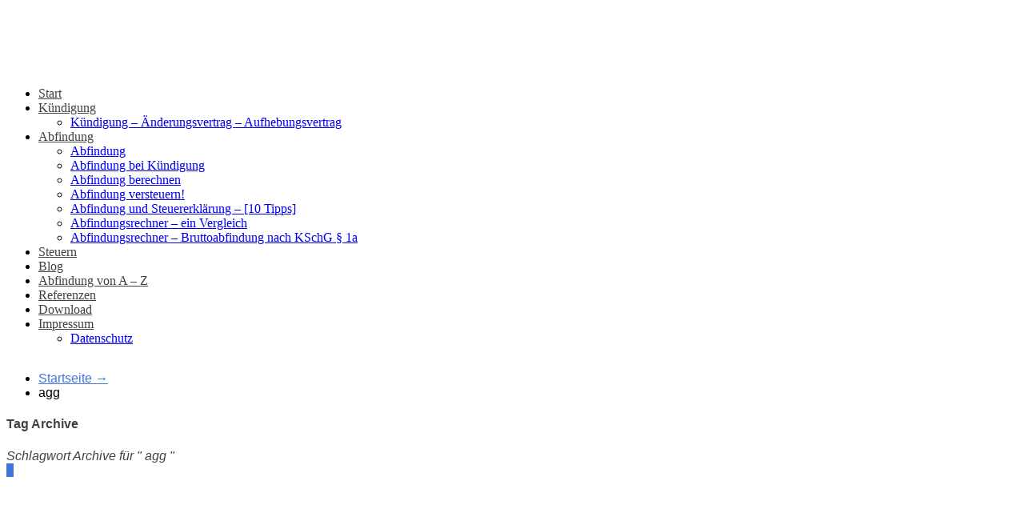

--- FILE ---
content_type: text/html; charset=UTF-8
request_url: https://www.abfindunginfo.de/tag/agg/
body_size: 38116
content:
<!DOCTYPE html>
<html lang="de">
<head><meta charset="UTF-8"><script>if(navigator.userAgent.match(/MSIE|Internet Explorer/i)||navigator.userAgent.match(/Trident\/7\..*?rv:11/i)){var href=document.location.href;if(!href.match(/[?&]nowprocket/)){if(href.indexOf("?")==-1){if(href.indexOf("#")==-1){document.location.href=href+"?nowprocket=1"}else{document.location.href=href.replace("#","?nowprocket=1#")}}else{if(href.indexOf("#")==-1){document.location.href=href+"&nowprocket=1"}else{document.location.href=href.replace("#","&nowprocket=1#")}}}}</script><script>(()=>{class RocketLazyLoadScripts{constructor(){this.v="2.0.4",this.userEvents=["keydown","keyup","mousedown","mouseup","mousemove","mouseover","mouseout","touchmove","touchstart","touchend","touchcancel","wheel","click","dblclick","input"],this.attributeEvents=["onblur","onclick","oncontextmenu","ondblclick","onfocus","onmousedown","onmouseenter","onmouseleave","onmousemove","onmouseout","onmouseover","onmouseup","onmousewheel","onscroll","onsubmit"]}async t(){this.i(),this.o(),/iP(ad|hone)/.test(navigator.userAgent)&&this.h(),this.u(),this.l(this),this.m(),this.k(this),this.p(this),this._(),await Promise.all([this.R(),this.L()]),this.lastBreath=Date.now(),this.S(this),this.P(),this.D(),this.O(),this.M(),await this.C(this.delayedScripts.normal),await this.C(this.delayedScripts.defer),await this.C(this.delayedScripts.async),await this.T(),await this.F(),await this.j(),await this.A(),window.dispatchEvent(new Event("rocket-allScriptsLoaded")),this.everythingLoaded=!0,this.lastTouchEnd&&await new Promise(t=>setTimeout(t,500-Date.now()+this.lastTouchEnd)),this.I(),this.H(),this.U(),this.W()}i(){this.CSPIssue=sessionStorage.getItem("rocketCSPIssue"),document.addEventListener("securitypolicyviolation",t=>{this.CSPIssue||"script-src-elem"!==t.violatedDirective||"data"!==t.blockedURI||(this.CSPIssue=!0,sessionStorage.setItem("rocketCSPIssue",!0))},{isRocket:!0})}o(){window.addEventListener("pageshow",t=>{this.persisted=t.persisted,this.realWindowLoadedFired=!0},{isRocket:!0}),window.addEventListener("pagehide",()=>{this.onFirstUserAction=null},{isRocket:!0})}h(){let t;function e(e){t=e}window.addEventListener("touchstart",e,{isRocket:!0}),window.addEventListener("touchend",function i(o){o.changedTouches[0]&&t.changedTouches[0]&&Math.abs(o.changedTouches[0].pageX-t.changedTouches[0].pageX)<10&&Math.abs(o.changedTouches[0].pageY-t.changedTouches[0].pageY)<10&&o.timeStamp-t.timeStamp<200&&(window.removeEventListener("touchstart",e,{isRocket:!0}),window.removeEventListener("touchend",i,{isRocket:!0}),"INPUT"===o.target.tagName&&"text"===o.target.type||(o.target.dispatchEvent(new TouchEvent("touchend",{target:o.target,bubbles:!0})),o.target.dispatchEvent(new MouseEvent("mouseover",{target:o.target,bubbles:!0})),o.target.dispatchEvent(new PointerEvent("click",{target:o.target,bubbles:!0,cancelable:!0,detail:1,clientX:o.changedTouches[0].clientX,clientY:o.changedTouches[0].clientY})),event.preventDefault()))},{isRocket:!0})}q(t){this.userActionTriggered||("mousemove"!==t.type||this.firstMousemoveIgnored?"keyup"===t.type||"mouseover"===t.type||"mouseout"===t.type||(this.userActionTriggered=!0,this.onFirstUserAction&&this.onFirstUserAction()):this.firstMousemoveIgnored=!0),"click"===t.type&&t.preventDefault(),t.stopPropagation(),t.stopImmediatePropagation(),"touchstart"===this.lastEvent&&"touchend"===t.type&&(this.lastTouchEnd=Date.now()),"click"===t.type&&(this.lastTouchEnd=0),this.lastEvent=t.type,t.composedPath&&t.composedPath()[0].getRootNode()instanceof ShadowRoot&&(t.rocketTarget=t.composedPath()[0]),this.savedUserEvents.push(t)}u(){this.savedUserEvents=[],this.userEventHandler=this.q.bind(this),this.userEvents.forEach(t=>window.addEventListener(t,this.userEventHandler,{passive:!1,isRocket:!0})),document.addEventListener("visibilitychange",this.userEventHandler,{isRocket:!0})}U(){this.userEvents.forEach(t=>window.removeEventListener(t,this.userEventHandler,{passive:!1,isRocket:!0})),document.removeEventListener("visibilitychange",this.userEventHandler,{isRocket:!0}),this.savedUserEvents.forEach(t=>{(t.rocketTarget||t.target).dispatchEvent(new window[t.constructor.name](t.type,t))})}m(){const t="return false",e=Array.from(this.attributeEvents,t=>"data-rocket-"+t),i="["+this.attributeEvents.join("],[")+"]",o="[data-rocket-"+this.attributeEvents.join("],[data-rocket-")+"]",s=(e,i,o)=>{o&&o!==t&&(e.setAttribute("data-rocket-"+i,o),e["rocket"+i]=new Function("event",o),e.setAttribute(i,t))};new MutationObserver(t=>{for(const n of t)"attributes"===n.type&&(n.attributeName.startsWith("data-rocket-")||this.everythingLoaded?n.attributeName.startsWith("data-rocket-")&&this.everythingLoaded&&this.N(n.target,n.attributeName.substring(12)):s(n.target,n.attributeName,n.target.getAttribute(n.attributeName))),"childList"===n.type&&n.addedNodes.forEach(t=>{if(t.nodeType===Node.ELEMENT_NODE)if(this.everythingLoaded)for(const i of[t,...t.querySelectorAll(o)])for(const t of i.getAttributeNames())e.includes(t)&&this.N(i,t.substring(12));else for(const e of[t,...t.querySelectorAll(i)])for(const t of e.getAttributeNames())this.attributeEvents.includes(t)&&s(e,t,e.getAttribute(t))})}).observe(document,{subtree:!0,childList:!0,attributeFilter:[...this.attributeEvents,...e]})}I(){this.attributeEvents.forEach(t=>{document.querySelectorAll("[data-rocket-"+t+"]").forEach(e=>{this.N(e,t)})})}N(t,e){const i=t.getAttribute("data-rocket-"+e);i&&(t.setAttribute(e,i),t.removeAttribute("data-rocket-"+e))}k(t){Object.defineProperty(HTMLElement.prototype,"onclick",{get(){return this.rocketonclick||null},set(e){this.rocketonclick=e,this.setAttribute(t.everythingLoaded?"onclick":"data-rocket-onclick","this.rocketonclick(event)")}})}S(t){function e(e,i){let o=e[i];e[i]=null,Object.defineProperty(e,i,{get:()=>o,set(s){t.everythingLoaded?o=s:e["rocket"+i]=o=s}})}e(document,"onreadystatechange"),e(window,"onload"),e(window,"onpageshow");try{Object.defineProperty(document,"readyState",{get:()=>t.rocketReadyState,set(e){t.rocketReadyState=e},configurable:!0}),document.readyState="loading"}catch(t){console.log("WPRocket DJE readyState conflict, bypassing")}}l(t){this.originalAddEventListener=EventTarget.prototype.addEventListener,this.originalRemoveEventListener=EventTarget.prototype.removeEventListener,this.savedEventListeners=[],EventTarget.prototype.addEventListener=function(e,i,o){o&&o.isRocket||!t.B(e,this)&&!t.userEvents.includes(e)||t.B(e,this)&&!t.userActionTriggered||e.startsWith("rocket-")||t.everythingLoaded?t.originalAddEventListener.call(this,e,i,o):(t.savedEventListeners.push({target:this,remove:!1,type:e,func:i,options:o}),"mouseenter"!==e&&"mouseleave"!==e||t.originalAddEventListener.call(this,e,t.savedUserEvents.push,o))},EventTarget.prototype.removeEventListener=function(e,i,o){o&&o.isRocket||!t.B(e,this)&&!t.userEvents.includes(e)||t.B(e,this)&&!t.userActionTriggered||e.startsWith("rocket-")||t.everythingLoaded?t.originalRemoveEventListener.call(this,e,i,o):t.savedEventListeners.push({target:this,remove:!0,type:e,func:i,options:o})}}J(t,e){this.savedEventListeners=this.savedEventListeners.filter(i=>{let o=i.type,s=i.target||window;return e!==o||t!==s||(this.B(o,s)&&(i.type="rocket-"+o),this.$(i),!1)})}H(){EventTarget.prototype.addEventListener=this.originalAddEventListener,EventTarget.prototype.removeEventListener=this.originalRemoveEventListener,this.savedEventListeners.forEach(t=>this.$(t))}$(t){t.remove?this.originalRemoveEventListener.call(t.target,t.type,t.func,t.options):this.originalAddEventListener.call(t.target,t.type,t.func,t.options)}p(t){let e;function i(e){return t.everythingLoaded?e:e.split(" ").map(t=>"load"===t||t.startsWith("load.")?"rocket-jquery-load":t).join(" ")}function o(o){function s(e){const s=o.fn[e];o.fn[e]=o.fn.init.prototype[e]=function(){return this[0]===window&&t.userActionTriggered&&("string"==typeof arguments[0]||arguments[0]instanceof String?arguments[0]=i(arguments[0]):"object"==typeof arguments[0]&&Object.keys(arguments[0]).forEach(t=>{const e=arguments[0][t];delete arguments[0][t],arguments[0][i(t)]=e})),s.apply(this,arguments),this}}if(o&&o.fn&&!t.allJQueries.includes(o)){const e={DOMContentLoaded:[],"rocket-DOMContentLoaded":[]};for(const t in e)document.addEventListener(t,()=>{e[t].forEach(t=>t())},{isRocket:!0});o.fn.ready=o.fn.init.prototype.ready=function(i){function s(){parseInt(o.fn.jquery)>2?setTimeout(()=>i.bind(document)(o)):i.bind(document)(o)}return"function"==typeof i&&(t.realDomReadyFired?!t.userActionTriggered||t.fauxDomReadyFired?s():e["rocket-DOMContentLoaded"].push(s):e.DOMContentLoaded.push(s)),o([])},s("on"),s("one"),s("off"),t.allJQueries.push(o)}e=o}t.allJQueries=[],o(window.jQuery),Object.defineProperty(window,"jQuery",{get:()=>e,set(t){o(t)}})}P(){const t=new Map;document.write=document.writeln=function(e){const i=document.currentScript,o=document.createRange(),s=i.parentElement;let n=t.get(i);void 0===n&&(n=i.nextSibling,t.set(i,n));const c=document.createDocumentFragment();o.setStart(c,0),c.appendChild(o.createContextualFragment(e)),s.insertBefore(c,n)}}async R(){return new Promise(t=>{this.userActionTriggered?t():this.onFirstUserAction=t})}async L(){return new Promise(t=>{document.addEventListener("DOMContentLoaded",()=>{this.realDomReadyFired=!0,t()},{isRocket:!0})})}async j(){return this.realWindowLoadedFired?Promise.resolve():new Promise(t=>{window.addEventListener("load",t,{isRocket:!0})})}M(){this.pendingScripts=[];this.scriptsMutationObserver=new MutationObserver(t=>{for(const e of t)e.addedNodes.forEach(t=>{"SCRIPT"!==t.tagName||t.noModule||t.isWPRocket||this.pendingScripts.push({script:t,promise:new Promise(e=>{const i=()=>{const i=this.pendingScripts.findIndex(e=>e.script===t);i>=0&&this.pendingScripts.splice(i,1),e()};t.addEventListener("load",i,{isRocket:!0}),t.addEventListener("error",i,{isRocket:!0}),setTimeout(i,1e3)})})})}),this.scriptsMutationObserver.observe(document,{childList:!0,subtree:!0})}async F(){await this.X(),this.pendingScripts.length?(await this.pendingScripts[0].promise,await this.F()):this.scriptsMutationObserver.disconnect()}D(){this.delayedScripts={normal:[],async:[],defer:[]},document.querySelectorAll("script[type$=rocketlazyloadscript]").forEach(t=>{t.hasAttribute("data-rocket-src")?t.hasAttribute("async")&&!1!==t.async?this.delayedScripts.async.push(t):t.hasAttribute("defer")&&!1!==t.defer||"module"===t.getAttribute("data-rocket-type")?this.delayedScripts.defer.push(t):this.delayedScripts.normal.push(t):this.delayedScripts.normal.push(t)})}async _(){await this.L();let t=[];document.querySelectorAll("script[type$=rocketlazyloadscript][data-rocket-src]").forEach(e=>{let i=e.getAttribute("data-rocket-src");if(i&&!i.startsWith("data:")){i.startsWith("//")&&(i=location.protocol+i);try{const o=new URL(i).origin;o!==location.origin&&t.push({src:o,crossOrigin:e.crossOrigin||"module"===e.getAttribute("data-rocket-type")})}catch(t){}}}),t=[...new Map(t.map(t=>[JSON.stringify(t),t])).values()],this.Y(t,"preconnect")}async G(t){if(await this.K(),!0!==t.noModule||!("noModule"in HTMLScriptElement.prototype))return new Promise(e=>{let i;function o(){(i||t).setAttribute("data-rocket-status","executed"),e()}try{if(navigator.userAgent.includes("Firefox/")||""===navigator.vendor||this.CSPIssue)i=document.createElement("script"),[...t.attributes].forEach(t=>{let e=t.nodeName;"type"!==e&&("data-rocket-type"===e&&(e="type"),"data-rocket-src"===e&&(e="src"),i.setAttribute(e,t.nodeValue))}),t.text&&(i.text=t.text),t.nonce&&(i.nonce=t.nonce),i.hasAttribute("src")?(i.addEventListener("load",o,{isRocket:!0}),i.addEventListener("error",()=>{i.setAttribute("data-rocket-status","failed-network"),e()},{isRocket:!0}),setTimeout(()=>{i.isConnected||e()},1)):(i.text=t.text,o()),i.isWPRocket=!0,t.parentNode.replaceChild(i,t);else{const i=t.getAttribute("data-rocket-type"),s=t.getAttribute("data-rocket-src");i?(t.type=i,t.removeAttribute("data-rocket-type")):t.removeAttribute("type"),t.addEventListener("load",o,{isRocket:!0}),t.addEventListener("error",i=>{this.CSPIssue&&i.target.src.startsWith("data:")?(console.log("WPRocket: CSP fallback activated"),t.removeAttribute("src"),this.G(t).then(e)):(t.setAttribute("data-rocket-status","failed-network"),e())},{isRocket:!0}),s?(t.fetchPriority="high",t.removeAttribute("data-rocket-src"),t.src=s):t.src="data:text/javascript;base64,"+window.btoa(unescape(encodeURIComponent(t.text)))}}catch(i){t.setAttribute("data-rocket-status","failed-transform"),e()}});t.setAttribute("data-rocket-status","skipped")}async C(t){const e=t.shift();return e?(e.isConnected&&await this.G(e),this.C(t)):Promise.resolve()}O(){this.Y([...this.delayedScripts.normal,...this.delayedScripts.defer,...this.delayedScripts.async],"preload")}Y(t,e){this.trash=this.trash||[];let i=!0;var o=document.createDocumentFragment();t.forEach(t=>{const s=t.getAttribute&&t.getAttribute("data-rocket-src")||t.src;if(s&&!s.startsWith("data:")){const n=document.createElement("link");n.href=s,n.rel=e,"preconnect"!==e&&(n.as="script",n.fetchPriority=i?"high":"low"),t.getAttribute&&"module"===t.getAttribute("data-rocket-type")&&(n.crossOrigin=!0),t.crossOrigin&&(n.crossOrigin=t.crossOrigin),t.integrity&&(n.integrity=t.integrity),t.nonce&&(n.nonce=t.nonce),o.appendChild(n),this.trash.push(n),i=!1}}),document.head.appendChild(o)}W(){this.trash.forEach(t=>t.remove())}async T(){try{document.readyState="interactive"}catch(t){}this.fauxDomReadyFired=!0;try{await this.K(),this.J(document,"readystatechange"),document.dispatchEvent(new Event("rocket-readystatechange")),await this.K(),document.rocketonreadystatechange&&document.rocketonreadystatechange(),await this.K(),this.J(document,"DOMContentLoaded"),document.dispatchEvent(new Event("rocket-DOMContentLoaded")),await this.K(),this.J(window,"DOMContentLoaded"),window.dispatchEvent(new Event("rocket-DOMContentLoaded"))}catch(t){console.error(t)}}async A(){try{document.readyState="complete"}catch(t){}try{await this.K(),this.J(document,"readystatechange"),document.dispatchEvent(new Event("rocket-readystatechange")),await this.K(),document.rocketonreadystatechange&&document.rocketonreadystatechange(),await this.K(),this.J(window,"load"),window.dispatchEvent(new Event("rocket-load")),await this.K(),window.rocketonload&&window.rocketonload(),await this.K(),this.allJQueries.forEach(t=>t(window).trigger("rocket-jquery-load")),await this.K(),this.J(window,"pageshow");const t=new Event("rocket-pageshow");t.persisted=this.persisted,window.dispatchEvent(t),await this.K(),window.rocketonpageshow&&window.rocketonpageshow({persisted:this.persisted})}catch(t){console.error(t)}}async K(){Date.now()-this.lastBreath>45&&(await this.X(),this.lastBreath=Date.now())}async X(){return document.hidden?new Promise(t=>setTimeout(t)):new Promise(t=>requestAnimationFrame(t))}B(t,e){return e===document&&"readystatechange"===t||(e===document&&"DOMContentLoaded"===t||(e===window&&"DOMContentLoaded"===t||(e===window&&"load"===t||e===window&&"pageshow"===t)))}static run(){(new RocketLazyLoadScripts).t()}}RocketLazyLoadScripts.run()})();</script>
		<!--[if lt IE 9]>
	<script src="https://www.abfindunginfo.de/wp-content/themes/focusblog/js/html5/dist/html5shiv.js"></script>
	<script src="//css3-mediaqueries-js.googlecode.com/svn/trunk/css3-mediaqueries.js"></script>
	<![endif]-->
	<!--[if IE 8]>
	<link rel="stylesheet" type="text/css" href="https://www.abfindunginfo.de/wp-content/themes/focusblog/css/ie8.css"/>
	<![endif]-->
	<!--[if IE 7]>
	<link rel="stylesheet" type="text/css" href="https://www.abfindunginfo.de/wp-content/themes/focusblog/css/ie7.css"/>
	<![endif]-->
	<meta name="viewport" content="width=device-width, initial-scale=1.0"/>
	

	
			<script type="rocketlazyloadscript" async data-rocket-src="https://www.googletagmanager.com/gtag/js?id=UA-1752938-12"></script>
<script type="rocketlazyloadscript">
  window.dataLayer = window.dataLayer || [];
  function gtag(){dataLayer.push(arguments);}
  gtag('js', new Date());

  gtag('config', 'UA-1752938-12');
</script>					<script type="rocketlazyloadscript" data-rocket-type="text/javascript">
			window.flatStyles = window.flatStyles || ''

			window.lightspeedOptimizeStylesheet = function () {
				const currentStylesheet = document.querySelector( '.tcb-lightspeed-style:not([data-ls-optimized])' )

				if ( currentStylesheet ) {
					try {
						if ( currentStylesheet.sheet && currentStylesheet.sheet.cssRules ) {
							if ( window.flatStyles ) {
								if ( this.optimizing ) {
									setTimeout( window.lightspeedOptimizeStylesheet.bind( this ), 24 )
								} else {
									this.optimizing = true;

									let rulesIndex = 0;

									while ( rulesIndex < currentStylesheet.sheet.cssRules.length ) {
										const rule = currentStylesheet.sheet.cssRules[ rulesIndex ]
										/* remove rules that already exist in the page */
										if ( rule.type === CSSRule.STYLE_RULE && window.flatStyles.includes( `${rule.selectorText}{` ) ) {
											currentStylesheet.sheet.deleteRule( rulesIndex )
										} else {
											rulesIndex ++
										}
									}
									/* optimize, mark it such, move to the next file, append the styles we have until now */
									currentStylesheet.setAttribute( 'data-ls-optimized', '1' )

									window.flatStyles += currentStylesheet.innerHTML

									this.optimizing = false
								}
							} else {
								window.flatStyles = currentStylesheet.innerHTML
								currentStylesheet.setAttribute( 'data-ls-optimized', '1' )
							}
						}
					} catch ( error ) {
						console.warn( error )
					}

					if ( currentStylesheet.parentElement.tagName !== 'HEAD' ) {
						/* always make sure that those styles end up in the head */
						const stylesheetID = currentStylesheet.id;
						/**
						 * make sure that there is only one copy of the css
						 * e.g display CSS
						 */
						if ( ( ! stylesheetID || ( stylesheetID && ! document.querySelector( `head #${stylesheetID}` ) ) ) ) {
							document.head.prepend( currentStylesheet )
						} else {
							currentStylesheet.remove();
						}
					}
				}
			}

			window.lightspeedOptimizeFlat = function ( styleSheetElement ) {
				if ( document.querySelectorAll( 'link[href*="thrive_flat.css"]' ).length > 1 ) {
					/* disable this flat if we already have one */
					styleSheetElement.setAttribute( 'disabled', true )
				} else {
					/* if this is the first one, make sure he's in head */
					if ( styleSheetElement.parentElement.tagName !== 'HEAD' ) {
						document.head.append( styleSheetElement )
					}
				}
			}
		</script>
		<meta name='robots' content='noindex, follow' />
<meta property="og:title" content="Abfindung nach Kündigung - Steuern - Freibetrag weg - Was bleibt Ihnen? ..."/>
<meta property="og:description" content="Alles zu Kündigung - Abfindung - Steuern - Was nun?"/>
<meta property="og:image:alt" content="Sozialplan - Abfindung"/>
<meta property="og:image" content="https://www.abfindunginfo.de/wp-content/uploads/2014/12/kuendigung-sozialplan.jpg"/>
<meta property="og:image:width" content="1140" />
<meta property="og:image:height" content="568" />
<meta property="og:image:type" content="image/jpeg" />
<meta property="og:type" content="article"/>
<meta property="og:article:published_time" content="2012-12-04 06:53:39"/>
<meta property="og:article:modified_time" content="2025-01-04 08:30:25"/>
<meta property="og:article:tag" content="abfindung"/>
<meta property="og:article:tag" content="agg"/>
<meta property="og:article:tag" content="altersstufen"/>
<meta property="og:article:tag" content="betriebsrat"/>
<meta property="og:article:tag" content="gleichbehandlungsgesetz"/>
<meta property="og:article:tag" content="sozialplan"/>
<meta property="og:article:tag" content="sozialplanabfindung"/>

	<!-- This site is optimized with the Yoast SEO plugin v26.8 - https://yoast.com/product/yoast-seo-wordpress/ -->
	<title>agg Archives | Abfindunginfo.de - bevor irreversible Weichen gestellt werden</title>
<style id="rocket-critical-css">.cnt .bSe article,.brd .wrp,.scn{background:#fff;border:1px solid #e6e6e6}section footer ul ul{display:block;top:40px}.cnt .bSe article,.brd .wrp,.scn{background:#fff;border:1px solid #e6e6e6}ul.menu{list-style-type:none}.bSe footer ul li{position:relative;width:180px!important}.bSe footer ul li ul{border-top:1px solid #E6E6E6!important;list-style-type:none;padding-top:1px;position:absolute;bottom:29px}input.search-field{display:inline-block;margin-bottom:23px}.bSe article,.bSe .awr{z-index:0}button.search-button{float:none!important}ul{box-sizing:border-box}:root{--wp--preset--font-size--normal:16px;--wp--preset--font-size--huge:42px}html,body,div,span,p,img,i,ul,li,form,article,aside,header,nav,section{border:0;outline:0;font-size:100%;vertical-align:baseline;background:transparent;margin:0;padding:0}h2,h4{margin-top:0}img{border:0;max-width:100%;height:auto}a{text-decoration:none;font-size:100%;vertical-align:baseline;background:transparent;margin:0;padding:0}article,aside,header,nav,section{display:block}ul{margin:0;padding:0}input{vertical-align:middle}.left{float:left}.right{float:right}.clear{clear:both}a{text-decoration:none}.upp{text-transform:uppercase}.wrp{margin:0 auto;width:1080px}button::-moz-focus-inner{border:none}html{font-size:100%;height:100%;min-height:100%}body{background:#fbfbfb;font-family:'Lato',arial;font-size:16px;margin:0;overflow-x:hidden}.flex-cnt{overflow:hidden}html:not(.tcb),body{overflow-x:hidden}.spr{height:25px}.entry-title{margin:0 0 8px 0}h2,h4{line-height:1.3;word-wrap:break-word}h2{font-size:1.875em;margin:25px 0 12px 0}h4{font-size:1.375em;margin:18px 0 9px 0}.entry-title{font-size:38px;text-transform:uppercase}p{line-height:1.35em;word-wrap:break-word}#floating_menu{width:100%;z-index:101}#floating_menu header{padding:9px 0}header{box-shadow:0 1px 4px #dfdddd;background:#fff;padding:9px 0}header .lg{display:block}header .hmn{border-radius:5px;background:url(https://www.abfindunginfo.de/wp-content/themes/focusblog/images/sprite-web.png) -178px -5px #4174dc;display:none;height:26px;width:26px}header nav ul li{display:inline-block;float:left;position:relative}header nav ul li a{color:#5a5a5a;display:block;padding:10px}header nav ul li>ul{box-shadow:0 0 2px 1px rgba(0,0,0,0.15);background:#4174dc;border:1px solid #fff;display:none;min-width:200px;position:absolute;left:-5px;top:40px;opacity:.95;z-index:4000}header nav ul li>ul:before{border-style:solid;border-color:transparent transparent #4174dc transparent;border-width:4px;height:0;content:'';position:absolute;top:-8px;left:27px;width:0}header nav ul li>ul li{border-top:1px solid #6c94e4;color:#fff;display:block;float:none;position:relative;z-index:4000}header nav ul li>ul li:first-child{border-top:none}header nav ul li>ul li a{color:#fff;padding:20px}header nav>ul>li:last-child ul{right:0;left:auto}header{display:block;text-align:center}header:before{content:'';display:inline-block;height:100%;margin-right:-.25em;vertical-align:bottom}header #head_wrp{display:inline-block;vertical-align:bottom}header #nav_right{text-align:left}header .side_logo .h-i{display:table;width:100%}header .side_logo #logo{text-align:left}header .side_logo #logo,header .side_logo #nav_right{display:table-cell;float:none}header .side_logo #logo{vertical-align:middle}header .side_logo #nav_right{vertical-align:bottom}#logo img{max-width:200px}.brd .bwr{padding:0 20px}.brd .wrp{box-shadow:0 0 3px rgba(1,1,1,0.16);box-sizing:border-box;background:#fff;padding:12px 20px}.brd ul{list-style-type:none}.brd ul li{color:#8c8b8b;font-size:.75em;display:inline}.brd ul li span.thrive-breadcrumb-separator{display:inline-block;margin:0 5px}.brd ul li a{color:#4174dc}.cnt .awr{padding:20px;position:relative}.cnt .entry-title a{color:#424242}.cnt a{color:#4174dc}.cnt a.cmt,.cnt a.acm,.cnt a.acm{color:#fff}.cnt .bSe article{box-shadow:0 0 3px rgba(1,1,1,0.16);box-sizing:border-box;background:#fff;color:#424242;position:relative}.cnt .bSe.left{width:67.59%}.cnt .sAs{margin-left:20px;width:30.55%}.cnt .sAs .twr{background:#FBFBFB;margin:0 -25px 0 -25px;position:relative;top:-3px}.cnt .sAs .twr p{margin-top:-20px}.cnt .sAs .ttl{box-shadow:1px 4px 6px -6px rgba(1,1,1,0.16);font-weight:bold;line-height:1em;margin-bottom:20px;position:relative;padding-top:10px;top:-2px}.cnt .sAs .awr{padding:20px;position:relative}.cnt .sAs>section{margin-bottom:25px}.cnt article ul{line-height:1.875em;margin-bottom:1.25em;padding-left:3.15em}.cnt article .entry-title{font-weight:bold;line-height:1.25em}.cnt article .entry-title a{text-decoration:none}.cnt article a{text-decoration:underline}.cnt .cmt,.cnt .acm{background:#4174dc;font-size:1.125em;text-align:center;text-decoration:none;text-shadow:0 0 1px #1c469b}.cnt .acm{position:absolute;padding:18px 0;top:0;width:56px;z-index:1}.cnt .bSe.left .acm{left:-56px}.cnt section footer ul{display:table;padding-left:0;table-layout:fixed;width:100%}.cnt section footer ul li{box-sizing:border-box;border-right:1px solid #e6e6e6;display:table-cell;font-size:.875em;line-height:2.8em;position:relative;text-align:center;vertical-align:bottom}.cnt section footer ul li a{color:#939292;text-decoration:none}.cnt section footer ul li:last-child{border-right:none}.cnt section footer ul li ul{border:1px solid #e6e6e6;background:#fff;border-top:none;display:none;left:-1px;position:absolute;width:100%;z-index:100}.cnt section footer ul li ul li{border-right:none;display:block;float:none;padding:0}.trg{border-style:solid;border-width:6px 6px 0 0;border-color:#4174dc transparent transparent transparent;height:0;position:absolute;top:0;left:56px;width:0}.psb,.psb img{display:block;height:auto;margin-bottom:10px;width:100%}.scn{background:#ffffff;box-shadow:0 0 3px rgba(1,1,1,0.16);color:#949494;font-size:.875em}.scn ul{list-style-type:none}.scn ul li{background:url(https://www.abfindunginfo.de/wp-content/themes/focusblog/images/lost_left_arrow.gif) no-repeat left 18px;border-bottom:1px dotted #E2DFDF;line-height:1.375em;padding:10px 20px;position:relative}.scn ul li:last-child{border-bottom:0}.scn ul li a{color:#767575;font-weight:bold}.ttl{padding:0 0 20px 20px;text-transform:uppercase}input#search-field{border:1px solid #c6c6c6;box-sizing:border-box;height:40px;padding:0 40px 0 20px;width:100%}.search_widget{position:relative}.search_widget .search-button{float:none;position:absolute;right:0;top:0}#search-button{border:none;float:right;height:40px}#search-button{background:url(https://www.abfindunginfo.de/wp-content/themes/focusblog/images/sprite-web.png) #7b7b7b -25px 5px;width:40px}.cnt .bSe article{margin-bottom:20px}.tagcloud a{margin-right:15px;text-decoration:underline}.arh h4{margin-bottom:10px}.arh span{font-size:.75em}footer a{color:#fff}.fwit{margin:-20px -20px 10px -20px;overflow:hidden}header nav ul li>ul:before{border:0 none;content:""}img{box-sizing:border-box}@media only screen and (max-width:1080px){.cnt .bSe.left .acm{left:-56px;right:auto}.trg{border-width:6px 6px 0 0;left:56px}.wrp{width:900px}.cnt .sAs{margin-left:10px}.bSe .entry-title{font-size:33px}}@media only screen and (max-width:1200px){.cnt .bSe.left .acm{left:auto;right:0}.cnt .bSe.left .acm .trg{border-width:6px 0 0 6px;left:-6px}}@media only screen and (max-width:940px){.wrp{width:700px}.bSeCont{display:table-header-group}.sAsCont{display:table-footer-group}.cnt .sAs.right{float:none;margin:25px 0 0 0;width:700px}.cnt .bSe.left{float:none;width:700px}.entry-title{text-align:center}header #logo img{max-width:200px!important}}@media only screen and (min-width:768px){#nav_right{overflow:visible!important}}@media only screen and (min-width:0px) and (max-width:768px){header{position:relative}header nav{box-sizing:border-box;background:#fff;clear:both;display:block;padding:0;width:100%;z-index:101}header nav>ul>li{padding:0}header nav ul{display:block;*width:90%}header nav ul li{background:#fff!important;display:block;float:none}header nav ul li a{box-sizing:border-box;border-bottom:1px solid #dbdbdb!important;border-top:none!important;border-left:none!important;border-right:none!important;color:#4174dc;display:block;padding:10px;width:100%}header nav ul li ul{box-shadow:none;border:none;position:relative;left:20px;top:0;width:95%}header nav ul li ul:before{display:none}header nav ul li ul li{border-top:none}header nav ul li ul li a{color:#4174dc;padding:10px}header .hmn{clear:right;display:block;float:right;margin-top:10px}header #nav_right{border-radius:5px;border:1px solid #dbdbdb;background:#fff;display:block;padding:0;position:absolute;left:0;right:0;top:100%;overflow-y:scroll;z-index:4;width:100%}header #head_wrp{display:block}.side_logo nav.right{display:block}header .side_logo #logo{display:block;float:left}}@media only screen and (max-width:768px){header .mhl{width:100%}.wrp{width:490px}header .right{float:none}.cnt .sAs.right{float:none;margin:0;width:490px}.cnt .bSe.left{float:none;width:490px}header nav{display:none}header ul.menu>li>a{color:#5a5a5a!important}}@media only screen and (max-width:540px){.cnt section footer ul li{width:100%!important}.wrp{width:340px}header nav ul li ul{width:92%}.cnt .sAs.right{float:none;margin:0;width:340px}.cnt .bSe.left{float:none;width:340px}.side_logo #logo{max-width:100%}.side_logo #logo:after{content:".";display:block;clear:both;visibility:hidden;line-height:0;height:0}.bSe h2{font-size:30px}.bSe h4{font-size:22px}}@media only screen and (max-width:380px){.wrp{width:300px}.cnt .sAs.right{float:none;margin:0;width:300px}.cnt .bSe.left{float:none;width:300px}#search-button{width:34px}}@media only screen and (max-width:768px){header ul.menu>li>a{color:#4174dc}header .side_logo #nav_right{display:none}header nav ul.sub-menu{display:block!important}header nav ul{background:none!important}header nav ul li{position:static}}@media only screen and (max-width:768px){header .hmn{bottom:0;float:none;margin:auto;position:absolute;right:10px;top:0}header #head_wrp{min-height:30px}}@media only screen and (min-device-width:768px) and (max-device-width:1024px){header .side_logo #nav_right{vertical-align:middle}header .side_logo #nav_right nav ul li{font-size:11px}header .side_logo #nav_right nav ul li a{padding:10px 10px 0 0}}</style>
	<meta property="og:url" content="https://www.abfindunginfo.de/tag/agg/" />
	<meta property="og:site_name" content="Abfindunginfo.de - bevor irreversible Weichen gestellt werden" />
	<meta property="og:image" content="https://www.abfindunginfo.de/wp-content/uploads/2025/12/website-bild.jpg" />
	<meta property="og:image:width" content="1200" />
	<meta property="og:image:height" content="674" />
	<meta property="og:image:type" content="image/jpeg" />
	<meta name="twitter:card" content="summary_large_image" />
	<meta name="twitter:site" content="@schulze_ts" />
	<script type="application/ld+json" class="yoast-schema-graph">{"@context":"https://schema.org","@graph":[{"@type":"CollectionPage","@id":"https://www.abfindunginfo.de/tag/agg/","url":"https://www.abfindunginfo.de/tag/agg/","name":"agg Archives | Abfindunginfo.de - bevor irreversible Weichen gestellt werden","isPartOf":{"@id":"https://www.abfindunginfo.de/#website"},"primaryImageOfPage":{"@id":"https://www.abfindunginfo.de/tag/agg/#primaryimage"},"image":{"@id":"https://www.abfindunginfo.de/tag/agg/#primaryimage"},"thumbnailUrl":"https://www.abfindunginfo.de/wp-content/uploads/2014/12/kuendigung-sozialplan.jpg","breadcrumb":{"@id":"https://www.abfindunginfo.de/tag/agg/#breadcrumb"},"inLanguage":"de"},{"@type":"ImageObject","inLanguage":"de","@id":"https://www.abfindunginfo.de/tag/agg/#primaryimage","url":"https://www.abfindunginfo.de/wp-content/uploads/2014/12/kuendigung-sozialplan.jpg","contentUrl":"https://www.abfindunginfo.de/wp-content/uploads/2014/12/kuendigung-sozialplan.jpg","width":1140,"height":568,"caption":"Sozialplan - Abfindung"},{"@type":"BreadcrumbList","@id":"https://www.abfindunginfo.de/tag/agg/#breadcrumb","itemListElement":[{"@type":"ListItem","position":1,"name":"abfindunginfo.de","item":"https://www.abfindunginfo.de/"},{"@type":"ListItem","position":2,"name":"agg"}]},{"@type":"WebSite","@id":"https://www.abfindunginfo.de/#website","url":"https://www.abfindunginfo.de/","name":"Abfindunginfo - Strategische Entscheidungsbegleitung für Fach- und Führungskräfte nach Jobverlust","description":"Einordnung und Entscheidungs­klarheit nach Kündigung","publisher":{"@id":"https://www.abfindunginfo.de/#organization"},"alternateName":"www.abfindunginfo.de","potentialAction":[{"@type":"SearchAction","target":{"@type":"EntryPoint","urlTemplate":"https://www.abfindunginfo.de/?s={search_term_string}"},"query-input":{"@type":"PropertyValueSpecification","valueRequired":true,"valueName":"search_term_string"}}],"inLanguage":"de"},{"@type":"Organization","@id":"https://www.abfindunginfo.de/#organization","name":"Dr. Thomas Schulze - Autor von abfindunginfo.de","url":"https://www.abfindunginfo.de/","logo":{"@type":"ImageObject","inLanguage":"de","@id":"https://www.abfindunginfo.de/#/schema/logo/image/","url":"https://www.abfindunginfo.de/wp-content/uploads/2025/12/logo696.jpg","contentUrl":"https://www.abfindunginfo.de/wp-content/uploads/2025/12/logo696.jpg","width":696,"height":696,"caption":"Dr. Thomas Schulze - Autor von abfindunginfo.de"},"image":{"@id":"https://www.abfindunginfo.de/#/schema/logo/image/"},"sameAs":["https://www.facebook.com/abfindung.steuern?ref=hl","https://x.com/schulze_ts","https://de.linkedin.com/in/thomas-schulze-a465221b","https://www.youtube.com/channel/UCv4wDhtuKwWKd0QX2TSJKVw","https://www.xing.com/profile/Thomas_Schulze15","https://vk.com/tschulze"]}]}</script>
	<!-- / Yoast SEO plugin. -->


<link rel='dns-prefetch' href='//www.digistore24-scripts.com' />

<style id='wp-img-auto-sizes-contain-inline-css' type='text/css'>
img:is([sizes=auto i],[sizes^="auto," i]){contain-intrinsic-size:3000px 1500px}
/*# sourceURL=wp-img-auto-sizes-contain-inline-css */
</style>
<link data-minify="1" rel='preload'  href='https://www.abfindunginfo.de/wp-content/cache/min/1/wp-content/plugins/digistore/digistore.css?ver=1768853893' data-rocket-async="style" as="style" onload="this.onload=null;this.rel='stylesheet'" onerror="this.removeAttribute('data-rocket-async')"  type='text/css' media='all' />
<style id='wp-block-library-inline-css' type='text/css'>
:root{--wp-block-synced-color:#7a00df;--wp-block-synced-color--rgb:122,0,223;--wp-bound-block-color:var(--wp-block-synced-color);--wp-editor-canvas-background:#ddd;--wp-admin-theme-color:#007cba;--wp-admin-theme-color--rgb:0,124,186;--wp-admin-theme-color-darker-10:#006ba1;--wp-admin-theme-color-darker-10--rgb:0,107,160.5;--wp-admin-theme-color-darker-20:#005a87;--wp-admin-theme-color-darker-20--rgb:0,90,135;--wp-admin-border-width-focus:2px}@media (min-resolution:192dpi){:root{--wp-admin-border-width-focus:1.5px}}.wp-element-button{cursor:pointer}:root .has-very-light-gray-background-color{background-color:#eee}:root .has-very-dark-gray-background-color{background-color:#313131}:root .has-very-light-gray-color{color:#eee}:root .has-very-dark-gray-color{color:#313131}:root .has-vivid-green-cyan-to-vivid-cyan-blue-gradient-background{background:linear-gradient(135deg,#00d084,#0693e3)}:root .has-purple-crush-gradient-background{background:linear-gradient(135deg,#34e2e4,#4721fb 50%,#ab1dfe)}:root .has-hazy-dawn-gradient-background{background:linear-gradient(135deg,#faaca8,#dad0ec)}:root .has-subdued-olive-gradient-background{background:linear-gradient(135deg,#fafae1,#67a671)}:root .has-atomic-cream-gradient-background{background:linear-gradient(135deg,#fdd79a,#004a59)}:root .has-nightshade-gradient-background{background:linear-gradient(135deg,#330968,#31cdcf)}:root .has-midnight-gradient-background{background:linear-gradient(135deg,#020381,#2874fc)}:root{--wp--preset--font-size--normal:16px;--wp--preset--font-size--huge:42px}.has-regular-font-size{font-size:1em}.has-larger-font-size{font-size:2.625em}.has-normal-font-size{font-size:var(--wp--preset--font-size--normal)}.has-huge-font-size{font-size:var(--wp--preset--font-size--huge)}.has-text-align-center{text-align:center}.has-text-align-left{text-align:left}.has-text-align-right{text-align:right}.has-fit-text{white-space:nowrap!important}#end-resizable-editor-section{display:none}.aligncenter{clear:both}.items-justified-left{justify-content:flex-start}.items-justified-center{justify-content:center}.items-justified-right{justify-content:flex-end}.items-justified-space-between{justify-content:space-between}.screen-reader-text{border:0;clip-path:inset(50%);height:1px;margin:-1px;overflow:hidden;padding:0;position:absolute;width:1px;word-wrap:normal!important}.screen-reader-text:focus{background-color:#ddd;clip-path:none;color:#444;display:block;font-size:1em;height:auto;left:5px;line-height:normal;padding:15px 23px 14px;text-decoration:none;top:5px;width:auto;z-index:100000}html :where(.has-border-color){border-style:solid}html :where([style*=border-top-color]){border-top-style:solid}html :where([style*=border-right-color]){border-right-style:solid}html :where([style*=border-bottom-color]){border-bottom-style:solid}html :where([style*=border-left-color]){border-left-style:solid}html :where([style*=border-width]){border-style:solid}html :where([style*=border-top-width]){border-top-style:solid}html :where([style*=border-right-width]){border-right-style:solid}html :where([style*=border-bottom-width]){border-bottom-style:solid}html :where([style*=border-left-width]){border-left-style:solid}html :where(img[class*=wp-image-]){height:auto;max-width:100%}:where(figure){margin:0 0 1em}html :where(.is-position-sticky){--wp-admin--admin-bar--position-offset:var(--wp-admin--admin-bar--height,0px)}@media screen and (max-width:600px){html :where(.is-position-sticky){--wp-admin--admin-bar--position-offset:0px}}

/*# sourceURL=wp-block-library-inline-css */
</style><style id='global-styles-inline-css' type='text/css'>
:root{--wp--preset--aspect-ratio--square: 1;--wp--preset--aspect-ratio--4-3: 4/3;--wp--preset--aspect-ratio--3-4: 3/4;--wp--preset--aspect-ratio--3-2: 3/2;--wp--preset--aspect-ratio--2-3: 2/3;--wp--preset--aspect-ratio--16-9: 16/9;--wp--preset--aspect-ratio--9-16: 9/16;--wp--preset--color--black: #000000;--wp--preset--color--cyan-bluish-gray: #abb8c3;--wp--preset--color--white: #ffffff;--wp--preset--color--pale-pink: #f78da7;--wp--preset--color--vivid-red: #cf2e2e;--wp--preset--color--luminous-vivid-orange: #ff6900;--wp--preset--color--luminous-vivid-amber: #fcb900;--wp--preset--color--light-green-cyan: #7bdcb5;--wp--preset--color--vivid-green-cyan: #00d084;--wp--preset--color--pale-cyan-blue: #8ed1fc;--wp--preset--color--vivid-cyan-blue: #0693e3;--wp--preset--color--vivid-purple: #9b51e0;--wp--preset--gradient--vivid-cyan-blue-to-vivid-purple: linear-gradient(135deg,rgb(6,147,227) 0%,rgb(155,81,224) 100%);--wp--preset--gradient--light-green-cyan-to-vivid-green-cyan: linear-gradient(135deg,rgb(122,220,180) 0%,rgb(0,208,130) 100%);--wp--preset--gradient--luminous-vivid-amber-to-luminous-vivid-orange: linear-gradient(135deg,rgb(252,185,0) 0%,rgb(255,105,0) 100%);--wp--preset--gradient--luminous-vivid-orange-to-vivid-red: linear-gradient(135deg,rgb(255,105,0) 0%,rgb(207,46,46) 100%);--wp--preset--gradient--very-light-gray-to-cyan-bluish-gray: linear-gradient(135deg,rgb(238,238,238) 0%,rgb(169,184,195) 100%);--wp--preset--gradient--cool-to-warm-spectrum: linear-gradient(135deg,rgb(74,234,220) 0%,rgb(151,120,209) 20%,rgb(207,42,186) 40%,rgb(238,44,130) 60%,rgb(251,105,98) 80%,rgb(254,248,76) 100%);--wp--preset--gradient--blush-light-purple: linear-gradient(135deg,rgb(255,206,236) 0%,rgb(152,150,240) 100%);--wp--preset--gradient--blush-bordeaux: linear-gradient(135deg,rgb(254,205,165) 0%,rgb(254,45,45) 50%,rgb(107,0,62) 100%);--wp--preset--gradient--luminous-dusk: linear-gradient(135deg,rgb(255,203,112) 0%,rgb(199,81,192) 50%,rgb(65,88,208) 100%);--wp--preset--gradient--pale-ocean: linear-gradient(135deg,rgb(255,245,203) 0%,rgb(182,227,212) 50%,rgb(51,167,181) 100%);--wp--preset--gradient--electric-grass: linear-gradient(135deg,rgb(202,248,128) 0%,rgb(113,206,126) 100%);--wp--preset--gradient--midnight: linear-gradient(135deg,rgb(2,3,129) 0%,rgb(40,116,252) 100%);--wp--preset--font-size--small: 13px;--wp--preset--font-size--medium: 20px;--wp--preset--font-size--large: 36px;--wp--preset--font-size--x-large: 42px;--wp--preset--spacing--20: 0.44rem;--wp--preset--spacing--30: 0.67rem;--wp--preset--spacing--40: 1rem;--wp--preset--spacing--50: 1.5rem;--wp--preset--spacing--60: 2.25rem;--wp--preset--spacing--70: 3.38rem;--wp--preset--spacing--80: 5.06rem;--wp--preset--shadow--natural: 6px 6px 9px rgba(0, 0, 0, 0.2);--wp--preset--shadow--deep: 12px 12px 50px rgba(0, 0, 0, 0.4);--wp--preset--shadow--sharp: 6px 6px 0px rgba(0, 0, 0, 0.2);--wp--preset--shadow--outlined: 6px 6px 0px -3px rgb(255, 255, 255), 6px 6px rgb(0, 0, 0);--wp--preset--shadow--crisp: 6px 6px 0px rgb(0, 0, 0);}:where(.is-layout-flex){gap: 0.5em;}:where(.is-layout-grid){gap: 0.5em;}body .is-layout-flex{display: flex;}.is-layout-flex{flex-wrap: wrap;align-items: center;}.is-layout-flex > :is(*, div){margin: 0;}body .is-layout-grid{display: grid;}.is-layout-grid > :is(*, div){margin: 0;}:where(.wp-block-columns.is-layout-flex){gap: 2em;}:where(.wp-block-columns.is-layout-grid){gap: 2em;}:where(.wp-block-post-template.is-layout-flex){gap: 1.25em;}:where(.wp-block-post-template.is-layout-grid){gap: 1.25em;}.has-black-color{color: var(--wp--preset--color--black) !important;}.has-cyan-bluish-gray-color{color: var(--wp--preset--color--cyan-bluish-gray) !important;}.has-white-color{color: var(--wp--preset--color--white) !important;}.has-pale-pink-color{color: var(--wp--preset--color--pale-pink) !important;}.has-vivid-red-color{color: var(--wp--preset--color--vivid-red) !important;}.has-luminous-vivid-orange-color{color: var(--wp--preset--color--luminous-vivid-orange) !important;}.has-luminous-vivid-amber-color{color: var(--wp--preset--color--luminous-vivid-amber) !important;}.has-light-green-cyan-color{color: var(--wp--preset--color--light-green-cyan) !important;}.has-vivid-green-cyan-color{color: var(--wp--preset--color--vivid-green-cyan) !important;}.has-pale-cyan-blue-color{color: var(--wp--preset--color--pale-cyan-blue) !important;}.has-vivid-cyan-blue-color{color: var(--wp--preset--color--vivid-cyan-blue) !important;}.has-vivid-purple-color{color: var(--wp--preset--color--vivid-purple) !important;}.has-black-background-color{background-color: var(--wp--preset--color--black) !important;}.has-cyan-bluish-gray-background-color{background-color: var(--wp--preset--color--cyan-bluish-gray) !important;}.has-white-background-color{background-color: var(--wp--preset--color--white) !important;}.has-pale-pink-background-color{background-color: var(--wp--preset--color--pale-pink) !important;}.has-vivid-red-background-color{background-color: var(--wp--preset--color--vivid-red) !important;}.has-luminous-vivid-orange-background-color{background-color: var(--wp--preset--color--luminous-vivid-orange) !important;}.has-luminous-vivid-amber-background-color{background-color: var(--wp--preset--color--luminous-vivid-amber) !important;}.has-light-green-cyan-background-color{background-color: var(--wp--preset--color--light-green-cyan) !important;}.has-vivid-green-cyan-background-color{background-color: var(--wp--preset--color--vivid-green-cyan) !important;}.has-pale-cyan-blue-background-color{background-color: var(--wp--preset--color--pale-cyan-blue) !important;}.has-vivid-cyan-blue-background-color{background-color: var(--wp--preset--color--vivid-cyan-blue) !important;}.has-vivid-purple-background-color{background-color: var(--wp--preset--color--vivid-purple) !important;}.has-black-border-color{border-color: var(--wp--preset--color--black) !important;}.has-cyan-bluish-gray-border-color{border-color: var(--wp--preset--color--cyan-bluish-gray) !important;}.has-white-border-color{border-color: var(--wp--preset--color--white) !important;}.has-pale-pink-border-color{border-color: var(--wp--preset--color--pale-pink) !important;}.has-vivid-red-border-color{border-color: var(--wp--preset--color--vivid-red) !important;}.has-luminous-vivid-orange-border-color{border-color: var(--wp--preset--color--luminous-vivid-orange) !important;}.has-luminous-vivid-amber-border-color{border-color: var(--wp--preset--color--luminous-vivid-amber) !important;}.has-light-green-cyan-border-color{border-color: var(--wp--preset--color--light-green-cyan) !important;}.has-vivid-green-cyan-border-color{border-color: var(--wp--preset--color--vivid-green-cyan) !important;}.has-pale-cyan-blue-border-color{border-color: var(--wp--preset--color--pale-cyan-blue) !important;}.has-vivid-cyan-blue-border-color{border-color: var(--wp--preset--color--vivid-cyan-blue) !important;}.has-vivid-purple-border-color{border-color: var(--wp--preset--color--vivid-purple) !important;}.has-vivid-cyan-blue-to-vivid-purple-gradient-background{background: var(--wp--preset--gradient--vivid-cyan-blue-to-vivid-purple) !important;}.has-light-green-cyan-to-vivid-green-cyan-gradient-background{background: var(--wp--preset--gradient--light-green-cyan-to-vivid-green-cyan) !important;}.has-luminous-vivid-amber-to-luminous-vivid-orange-gradient-background{background: var(--wp--preset--gradient--luminous-vivid-amber-to-luminous-vivid-orange) !important;}.has-luminous-vivid-orange-to-vivid-red-gradient-background{background: var(--wp--preset--gradient--luminous-vivid-orange-to-vivid-red) !important;}.has-very-light-gray-to-cyan-bluish-gray-gradient-background{background: var(--wp--preset--gradient--very-light-gray-to-cyan-bluish-gray) !important;}.has-cool-to-warm-spectrum-gradient-background{background: var(--wp--preset--gradient--cool-to-warm-spectrum) !important;}.has-blush-light-purple-gradient-background{background: var(--wp--preset--gradient--blush-light-purple) !important;}.has-blush-bordeaux-gradient-background{background: var(--wp--preset--gradient--blush-bordeaux) !important;}.has-luminous-dusk-gradient-background{background: var(--wp--preset--gradient--luminous-dusk) !important;}.has-pale-ocean-gradient-background{background: var(--wp--preset--gradient--pale-ocean) !important;}.has-electric-grass-gradient-background{background: var(--wp--preset--gradient--electric-grass) !important;}.has-midnight-gradient-background{background: var(--wp--preset--gradient--midnight) !important;}.has-small-font-size{font-size: var(--wp--preset--font-size--small) !important;}.has-medium-font-size{font-size: var(--wp--preset--font-size--medium) !important;}.has-large-font-size{font-size: var(--wp--preset--font-size--large) !important;}.has-x-large-font-size{font-size: var(--wp--preset--font-size--x-large) !important;}
/*# sourceURL=global-styles-inline-css */
</style>

<style id='classic-theme-styles-inline-css' type='text/css'>
/*! This file is auto-generated */
.wp-block-button__link{color:#fff;background-color:#32373c;border-radius:9999px;box-shadow:none;text-decoration:none;padding:calc(.667em + 2px) calc(1.333em + 2px);font-size:1.125em}.wp-block-file__button{background:#32373c;color:#fff;text-decoration:none}
/*# sourceURL=/wp-includes/css/classic-themes.min.css */
</style>
<link data-minify="1" rel='preload'  href='https://www.abfindunginfo.de/wp-content/cache/min/1/wp-content/plugins/thrive-ultimatum/tcb-bridge/assets/css/placeholders.css?ver=1768853893' data-rocket-async="style" as="style" onload="this.onload=null;this.rel='stylesheet'" onerror="this.removeAttribute('data-rocket-async')"  type='text/css' media='all' />
<link data-minify="1" rel='preload'  href='https://www.abfindunginfo.de/wp-content/cache/min/1/wp-content/plugins/wp-postratings/css/postratings-css.css?ver=1768853893' data-rocket-async="style" as="style" onload="this.onload=null;this.rel='stylesheet'" onerror="this.removeAttribute('data-rocket-async')"  type='text/css' media='all' />
<link rel='preload'  href='https://www.abfindunginfo.de/wp-content/themes/focusblog/style.css?ver=6.9' data-rocket-async="style" as="style" onload="this.onload=null;this.rel='stylesheet'" onerror="this.removeAttribute('data-rocket-async')"  type='text/css' media='all' />
<link data-minify="1" rel='preload'  href='https://www.abfindunginfo.de/wp-content/cache/min/1/wp-content/themes/focusblog/css/reset.css?ver=1768853926' data-rocket-async="style" as="style" onload="this.onload=null;this.rel='stylesheet'" onerror="this.removeAttribute('data-rocket-async')"  type='text/css' media='all' />
<link data-minify="1" rel='preload'  href='https://www.abfindunginfo.de/wp-content/cache/min/1/wp-content/themes/focusblog/css/main_blue.css?ver=1768853926' data-rocket-async="style" as="style" onload="this.onload=null;this.rel='stylesheet'" onerror="this.removeAttribute('data-rocket-async')"  type='text/css' media='all' />
<link data-minify="1" rel='preload'  href='https://www.abfindunginfo.de/wp-content/cache/min/1/wp-content/cache/borlabs-cookie/borlabs-cookie_1_de.css?ver=1768853893' data-rocket-async="style" as="style" onload="this.onload=null;this.rel='stylesheet'" onerror="this.removeAttribute('data-rocket-async')"  type='text/css' media='all' />
<style id='rocket-lazyload-inline-css' type='text/css'>
.rll-youtube-player{position:relative;padding-bottom:56.23%;height:0;overflow:hidden;max-width:100%;}.rll-youtube-player:focus-within{outline: 2px solid currentColor;outline-offset: 5px;}.rll-youtube-player iframe{position:absolute;top:0;left:0;width:100%;height:100%;z-index:100;background:0 0}.rll-youtube-player img{bottom:0;display:block;left:0;margin:auto;max-width:100%;width:100%;position:absolute;right:0;top:0;border:none;height:auto;-webkit-transition:.4s all;-moz-transition:.4s all;transition:.4s all}.rll-youtube-player img:hover{-webkit-filter:brightness(75%)}.rll-youtube-player .play{height:100%;width:100%;left:0;top:0;position:absolute;background:url(https://www.abfindunginfo.de/wp-content/plugins/wp-rocket/assets/img/youtube.png) no-repeat center;background-color: transparent !important;cursor:pointer;border:none;}
/*# sourceURL=rocket-lazyload-inline-css */
</style>
<script type="rocketlazyloadscript" data-rocket-type="text/javascript" data-rocket-src="https://www.abfindunginfo.de/wp-includes/js/jquery/jquery.min.js" id="jquery-core-js"></script>
<script type="rocketlazyloadscript" data-rocket-type="text/javascript" data-rocket-src="https://www.abfindunginfo.de/wp-includes/js/jquery/jquery-migrate.min.js" id="jquery-migrate-js" data-rocket-defer defer></script>
<script type="rocketlazyloadscript" data-minify="1" data-rocket-type="text/javascript" data-rocket-src="https://www.abfindunginfo.de/wp-content/cache/min/1/wp-content/plugins/digistore/digistore.js?ver=1768853893" id="digistore-wp-js" data-rocket-defer defer></script>
<script type="rocketlazyloadscript" data-minify="1" data-rocket-type="text/javascript" data-rocket-src="https://www.abfindunginfo.de/wp-content/cache/min/1/service/digistore.js?ver=1768853893" id="digistore-js" data-rocket-defer defer></script>
<script type="rocketlazyloadscript" data-rocket-type="text/javascript" id="digistore-js-after">
/* <![CDATA[ */
window._ds24 = !window._ds24 ? {q:[],e:function(){}} : window._ds24;
            window._ds24.q.push(['digistorePromocode', {"product_id":"609729","affiliate_key":"aff","campaignkey_key":"cam"}]);
            window._ds24.e();
//# sourceURL=digistore-js-after
/* ]]> */
</script>
<script type="text/javascript" id="tho-header-js-js-extra">
/* <![CDATA[ */
var THO_Head = {"variations":{"7913":{"variations":{"15":"Bahn verkauft DB Schenker &#8211; Arbeitspl\u00e4tze bedroht","16":"Betriebs\u00fcbergang - Arbeitspl\u00e4tze bedroht"},"test_id":"8","winners":[]},"738":{"variations":{"13":"Abfindung &#8211; Gleichbehandlung im Sozialplan","14":"Abfindung - Gleichbehandlung im Sozialplan und Sozialtarifvertrag"},"test_id":"7","winners":[]}},"post_id":"424","element_tag":"thrive_headline","woo_tag":"tho_woo"};
//# sourceURL=tho-header-js-js-extra
/* ]]> */
</script>
<script type="rocketlazyloadscript" data-rocket-type="text/javascript" data-rocket-src="https://www.abfindunginfo.de/wp-content/plugins/thrive-headline-optimizer/frontend/js/header.min.js?ver=2.3.1" id="tho-header-js-js" data-rocket-defer defer></script>
<script type="rocketlazyloadscript" data-rocket-type="text/javascript" data-rocket-src="https://www.abfindunginfo.de/wp-content/plugins/splitmagic/js.php" data-rocket-defer defer></script><style type="text/css" id="tve_global_variables">:root{--tcb-color-0:rgb(0, 0, 0);--tcb-color-0-h:0;--tcb-color-0-s:0%;--tcb-color-0-l:0%;--tcb-color-0-a:1;--tcb-color-1:rgb(249, 152, 3);--tcb-color-1-h:36;--tcb-color-1-s:97%;--tcb-color-1-l:49%;--tcb-color-1-a:1;--tcb-color-2:rgb(26, 188, 156);--tcb-color-2-h:168;--tcb-color-2-s:75%;--tcb-color-2-l:41%;--tcb-color-2-a:1;--tcb-color-3:rgb(1, 8, 79);--tcb-color-3-h:234;--tcb-color-3-s:97%;--tcb-color-3-l:15%;--tcb-color-3-a:1;--tcb-color-4:rgb(254, 246, 3);--tcb-color-4-h:58;--tcb-color-4-s:99%;--tcb-color-4-l:50%;--tcb-color-4-a:1;--tcb-color-5:rgb(255, 255, 255);--tcb-color-5-h:0;--tcb-color-5-s:0%;--tcb-color-5-l:100%;--tcb-color-5-a:1;--tcb-background-author-image:url(https://www.abfindunginfo.de/wp-content/plugins/thrive-visual-editor/editor/css/images/author_image.png);--tcb-background-user-image:url();--tcb-background-featured-image-thumbnail:url(https://www.abfindunginfo.de/wp-content/uploads/2014/12/kuendigung-sozialplan.jpg);}</style>
<!--BEGIN: TRACKING CODE MANAGER (v2.5.0) BY INTELLYWP.COM IN HEAD//-->
<!--   → Prima! Geschafft! Kopieren Sie einfach diese gesamte Zelle hier und füge sie auf Ihrer Seite ein ← ← ← ← ← --><!-- Klickpro.de Tracking Plugin Start --><!-- Alle TrackMagic Metas --><meta name='trackmagicLizenzen' content='ktpLizenz:,ds24Lizenz:,webinarisLizenz:,AffteLizenz:,OptinLizenz:,TrackMagicLizenz:Q5U2K-LX5HR-Z9J9B-927CK-RE48Y-EWB9T-748HQ-EEK35,seomagic:'><meta name='trackmagicAnalyticsID' content='UA-90628770-1'><!-- Das Tracking-Script TrackMagic --><script type="rocketlazyloadscript">(function(w,d,s,l,i){w[l]=w[l]||[];w[l].push({'gtm.start':new Date().getTime(),event:'gtm.js'});var f=d.getElementsByTagName(s)[0],j=d.createElement(s),dl=l!='dataLayer'?'&l='+l:'';j.async=true;j.src='//www.googletagmanager.com/gtm.js?id='+i+dl;f.parentNode.insertBefore(j,f);})(window,document,'script','dataLayer','GTM-PTQKKR');</script><!-- Klickpro.de Tracking Plugin End --><meta name='trackmagicRemaEveryPage' content='re-adwlablePW=/re-adwID=/re-fbid='><meta name='trackmagicAlleOptinsRema' content='OptinsPageViewLable=,OptinsStartedLable=,OptinsErfolgreichLable='><meta name='trackmagicAlleVerkaeufeRema' content='VerkaufsPageViewLable=,VerkaeufeStartedLable=,VerkaeufeErfolgreichLable='><meta name='trackmagicAlleRemaLables' content='||||||||||||||||||||||||||||||||||||||||||||||||||'><meta name='trackmagicOptinDankeSeitenSpezial' content=',,,,,,,,,,,,,,,,,,,,,,,,,,,,,,,,,,,,,,,,,,,,,,,'><meta name='trackmagicVerkaufDankeSeitenSpezial' content=',,,,,,,,,,,,,,,,,,,,,,,,,,,,,,,,,,,,,,,,,,,,,,,'><meta name='trackmagicRefiSeitenSpezial' content=',,,,,,,,,,,,,,,,,,,,,,,,,,,,,,,,,,,,,,,,,,,,,,,'><meta name='trackmagicOptinSeitenSpezial' content=',,,,,,,,,,,,,,,,,,,,,,,,,,,,,,,,,,,,,,,,,,,,,,,'><meta name='trackmagicVerkaufSeitenSpezial' content=',,,,,,,,,,,,,,,,,,,,,,,,,,,,,,,,,,,,,,,,,,,,,,,'><meta name='klicktipp-tagging' content='|'><meta name='trackmagicAdWordsConversionTracking' content='ConversionID=974923270,ConversionLableOptins=PhcBCOu12aEBEIbM8NAD,ConversionLableVerkauf='><meta name='trackmagicFacebookConversionTracking' content='facebookConversionID=1679743949011815'><meta name='trackmagicMouseFlowID' content=''><meta name='trackmagicMouseFlowURL' content=''>
<!--END: https://wordpress.org/plugins/tracking-code-manager IN HEAD//-->		<style type="text/css">.wp-video-shortcode {
				max-width: 100% !important;
			}body { background:#; }.cnt .sAs .twr { background:#; }.cnt article h1.entry-title a { color:#424242; }.cnt article h2.entry-title a { color:#424242; }.bSe h1 { color:#424242; }.bSe h2 { color:#424242; }.bSe h3 { color:#424242; }.bSe h4 { color:#424242; }.bSe h5 { color:#424242; }.bSe h6 { color:#424242; }.cnt p { color:#424242; }.cnt .bSe article { color:#424242; }.cnt article h1 a, .tve-woocommerce .bSe .awr .entry-title, .tve-woocommerce .bSe .awr .page-title{font-family:Arial, Helvetica, sans-serif,sans-serif;}.bSe h1{font-family:Arial, Helvetica, sans-serif,sans-serif;}.bSe h2,.tve-woocommerce .bSe h2{font-family:Arial, Helvetica, sans-serif,sans-serif;}.bSe h3,.tve-woocommerce .bSe h3{font-family:Arial, Helvetica, sans-serif,sans-serif;}.bSe h4{font-family:Arial, Helvetica, sans-serif,sans-serif;}.bSe h5{font-family:Arial, Helvetica, sans-serif,sans-serif;}.bSe h6{font-family:Arial, Helvetica, sans-serif,sans-serif;}#text_logo{font-family:Arial, Helvetica, sans-serif,sans-serif;}.bSe h1 { text-transform:none; }.bSe h2 { text-transform:none; }.cnt, .bp-t, .tve-woocommerce .product p, .tve-woocommerce .products p{font-family:Arial, Helvetica, sans-serif,sans-serif;}article strong {font-weight: bold;}.bSe h1, .bSe .entry-title { font-size:30px; }.cnt { font-size:16px; }.thrivecb { font-size:16px; }.out { font-size:16px; }.aut p { font-size:16px; }.cnt p { line-height:1.6em; }.dhgh { line-height:1.6em; }.lhgh { line-height:1.6em; }.dhgh { font-size:16px; }.lhgh { font-size:16px; }.thrivecb { line-height:1.6em; }.cnt .cmt, .cnt .acm { background-color:#4174dc; }.trg { border-color:#4174dc transparent transparent; }.str { border-color: transparent #4174dc transparent transparent; }.pgn a:hover, .pgn .dots a:hover { background-color:#4174dc; }.brd ul li a { color:#4174dc; }.bSe a { color:#4174dc; }.bSe h1 { text-transform:none; }.bSe .faq h4{font-family:Arial, Helvetica, sans-serif,sans-serif;}article strong {font-weight: bold;}header ul.menu > li > a { color:#424242; }header ul.menu > li > a:hover { color:#4174dc; }header ul.menu > li.h-cta > a { color:#FFFFFF!important; }header ul.menu > li.h-cta >a  { background:#4d7fe3; }header ul.menu > li.h-cta >a  { border-color:#4d7fe3; }header ul.menu > li.h-cta:hover > a { color:#4d7fe3!important; }header ul.menu > li.h-cta > a:hover { background:transparent; }header nav > ul > li.current_page_item > a:hover { color:#4174dc; }header nav > ul > li > a:active { color:#4174dc; }header #logo > a > img { max-width:200px; }</style>
		<script type="rocketlazyloadscript" data-minify="1" data-rocket-type="text/javascript" data-rocket-src="https://www.abfindunginfo.de/wp-content/cache/min/1/wp-content/plugins/si-captcha-for-wordpress/captcha/si_captcha.js?ver=1768853893" data-rocket-defer defer></script>
<!-- begin SI CAPTCHA Anti-Spam - login/register form style -->
<style type="text/css">
.si_captcha_small { width:175px; height:45px; padding-top:10px; padding-bottom:10px; }
.si_captcha_large { width:250px; height:60px; padding-top:10px; padding-bottom:10px; }
img#si_image_com { border-style:none; margin:0; padding-right:5px; float:left; }
img#si_image_reg { border-style:none; margin:0; padding-right:5px; float:left; }
img#si_image_log { border-style:none; margin:0; padding-right:5px; float:left; }
img#si_image_side_login { border-style:none; margin:0; padding-right:5px; float:left; }
img#si_image_checkout { border-style:none; margin:0; padding-right:5px; float:left; }
img#si_image_jetpack { border-style:none; margin:0; padding-right:5px; float:left; }
img#si_image_bbpress_topic { border-style:none; margin:0; padding-right:5px; float:left; }
.si_captcha_refresh { border-style:none; margin:0; vertical-align:bottom; }
div#si_captcha_input { display:block; padding-top:15px; padding-bottom:5px; }
label#si_captcha_code_label { margin:0; }
input#si_captcha_code_input { width:65px; }
p#si_captcha_code_p { clear: left; padding-top:10px; }
.si-captcha-jetpack-error { color:#DC3232; }
</style>
<!-- end SI CAPTCHA Anti-Spam - login/register form style -->
<meta name="robots" content="noai, noimageai">
<script type="rocketlazyloadscript" data-rocket-type='text/javascript' data-rocket-src='https://assets.klicktipp.com/listbuildings/system/forms/scripts/protect.js' data-rocket-defer defer></script>
<!-- Yandex.Metrika counter -->
<script type="rocketlazyloadscript" data-rocket-type="text/javascript">
   (function(m,e,t,r,i,k,a){m[i]=m[i]||function(){(m[i].a=m[i].a||[]).push(arguments)};
   m[i].l=1*new Date();
   for (var j = 0; j < document.scripts.length; j++) {if (document.scripts[j].src === r) { return; }}
   k=e.createElement(t),a=e.getElementsByTagName(t)[0],k.async=1,k.src=r,a.parentNode.insertBefore(k,a)})
   (window, document, "script", "https://mc.yandex.ru/metrika/tag.js", "ym");

   ym(96582522, "init", {
        clickmap:true,
        trackLinks:true,
        accurateTrackBounce:true
   });
</script>
<noscript><div><img src="https://mc.yandex.ru/watch/96582522" style="position:absolute; left:-9999px;" alt="" /></div></noscript>
<!-- /Yandex.Metrika counter --><style type="text/css" id="thrive-default-styles"></style><link rel="icon" href="https://www.abfindunginfo.de/wp-content/uploads/2016/05/cropped-ts_icon-1-65x65.jpg" sizes="32x32" />
<link rel="icon" href="https://www.abfindunginfo.de/wp-content/uploads/2016/05/cropped-ts_icon-1-220x220.jpg" sizes="192x192" />
<link rel="apple-touch-icon" href="https://www.abfindunginfo.de/wp-content/uploads/2016/05/cropped-ts_icon-1-220x220.jpg" />
<meta name="msapplication-TileImage" content="https://www.abfindunginfo.de/wp-content/uploads/2016/05/cropped-ts_icon-1-300x300.jpg" />
<noscript><style id="rocket-lazyload-nojs-css">.rll-youtube-player, [data-lazy-src]{display:none !important;}</style></noscript><script type="rocketlazyloadscript">
/*! loadCSS rel=preload polyfill. [c]2017 Filament Group, Inc. MIT License */
(function(w){"use strict";if(!w.loadCSS){w.loadCSS=function(){}}
var rp=loadCSS.relpreload={};rp.support=(function(){var ret;try{ret=w.document.createElement("link").relList.supports("preload")}catch(e){ret=!1}
return function(){return ret}})();rp.bindMediaToggle=function(link){var finalMedia=link.media||"all";function enableStylesheet(){link.media=finalMedia}
if(link.addEventListener){link.addEventListener("load",enableStylesheet)}else if(link.attachEvent){link.attachEvent("onload",enableStylesheet)}
setTimeout(function(){link.rel="stylesheet";link.media="only x"});setTimeout(enableStylesheet,3000)};rp.poly=function(){if(rp.support()){return}
var links=w.document.getElementsByTagName("link");for(var i=0;i<links.length;i++){var link=links[i];if(link.rel==="preload"&&link.getAttribute("as")==="style"&&!link.getAttribute("data-loadcss")){link.setAttribute("data-loadcss",!0);rp.bindMediaToggle(link)}}};if(!rp.support()){rp.poly();var run=w.setInterval(rp.poly,500);if(w.addEventListener){w.addEventListener("load",function(){rp.poly();w.clearInterval(run)})}else if(w.attachEvent){w.attachEvent("onload",function(){rp.poly();w.clearInterval(run)})}}
if(typeof exports!=="undefined"){exports.loadCSS=loadCSS}
else{w.loadCSS=loadCSS}}(typeof global!=="undefined"?global:this))
</script>		<meta name="generator" content="WP Rocket 3.20.3" data-wpr-features="wpr_delay_js wpr_defer_js wpr_minify_js wpr_async_css wpr_lazyload_images wpr_lazyload_iframes wpr_image_dimensions wpr_minify_css wpr_preload_links wpr_desktop" /></head>
<body class="archive tag tag-agg tag-42 custom-background wp-theme-focusblog">


<div data-rocket-location-hash="fb9d195f45127f0daccc515ce4e9ce61" class="flex-cnt">
	<div id="floating_menu"  data-float='float-fixed'>
						<header data-rocket-location-hash="c3363779fc4b3f8d2de17d8974ec6d40" class="" style="">
									<div class="wrp side_logo" id="head_wrp">
				<div class="h-i">
												<div id="logo" class="lg left">
								<a href="https://www.abfindunginfo.de/" data-wpel-link="internal" rel="follow">
									<img width="146" height="80" src="data:image/svg+xml,%3Csvg%20xmlns='http://www.w3.org/2000/svg'%20viewBox='0%200%20146%2080'%3E%3C/svg%3E"
									     alt="Abfindunginfo.de &#8211; bevor irreversible Weichen gestellt werden" data-lazy-src="https://www.abfindunginfo.de/wp-content/uploads/2018/04/logo_ai_70.jpg"/><noscript><img width="146" height="80" src="https://www.abfindunginfo.de/wp-content/uploads/2018/04/logo_ai_70.jpg"
									     alt="Abfindunginfo.de &#8211; bevor irreversible Weichen gestellt werden"/></noscript>
								</a>
							</div>
												<span class="hmn left"></span>
					<div id="nav_right" class="mhl">
																									<nav class="right"><ul id="menu-navigation-oben" class="menu"><li  id="menu-item-222" class="menu-item menu-item-type-post_type menu-item-object-page toplvl"><a href="https://www.abfindunginfo.de/kundigung-entlassung-abfindung.html" data-wpel-link="internal" rel="follow">Start</a></li>
<li  id="menu-item-619" class="menu-item menu-item-type-post_type menu-item-object-page menu-item-has-children toplvl dropdown"><a href="https://www.abfindunginfo.de/kundigung-entlassung-abfindung.html" data-wpel-link="internal" rel="follow">Kündigung</a><ul class="sub-menu">	<li  id="menu-item-6734" class="menu-item menu-item-type-post_type menu-item-object-page"><a  href="https://www.abfindunginfo.de/kundigung-entlassung-abfindung/kuendigung-aenderungsvertrag-aufhebungsvertrag.html" class=" colch ">Kündigung – Änderungsvertrag – Aufhebungsvertrag</a></li>
</ul></li>
<li  id="menu-item-2220" class="menu-item menu-item-type-taxonomy menu-item-object-category menu-item-has-children toplvl dropdown"><a href="https://www.abfindunginfo.de/abfindung/" data-wpel-link="internal" rel="follow">Abfindung</a><ul class="sub-menu">	<li  id="menu-item-566" class="menu-item menu-item-type-post_type menu-item-object-page"><a  href="https://www.abfindunginfo.de/abfindung.html" class=" colch ">Abfindung</a></li>
	<li  id="menu-item-1525" class="menu-item menu-item-type-post_type menu-item-object-page"><a  href="https://www.abfindunginfo.de/abfindung-bei-kuendigung.html" class=" colch ">Abfindung bei Kündigung</a></li>
	<li  id="menu-item-3758" class="menu-item menu-item-type-post_type menu-item-object-page"><a  href="https://www.abfindunginfo.de/abfindung-berechnen-abfindungshoehe-im-kuendigungsschutzgesetz.html" class=" colch ">Abfindung berechnen</a></li>
	<li  id="menu-item-2174" class="menu-item menu-item-type-post_type menu-item-object-page"><a  href="https://www.abfindunginfo.de/abfindung-ist-zu-versteuern.html" class=" colch ">Abfindung versteuern!</a></li>
	<li  id="menu-item-2745" class="menu-item menu-item-type-post_type menu-item-object-page"><a  href="https://www.abfindunginfo.de/abfindung-und-steuererklaerung.html" class=" colch ">Abfindung und Steuererklärung – [10 Tipps]</a></li>
	<li  id="menu-item-6218" class="menu-item menu-item-type-post_type menu-item-object-page"><a  href="https://www.abfindunginfo.de/abfindungsrechner-ein-vergleich.html" class=" colch ">Abfindungsrechner – ein Vergleich</a></li>
	<li  id="menu-item-5234" class="menu-item menu-item-type-post_type menu-item-object-page"><a  href="https://www.abfindunginfo.de/abfindungsrechner-bruttoabfindung-nach-kschg-%c2%a7-1a.html" class=" colch ">Abfindungsrechner – Bruttoabfindung nach KSchG § 1a</a></li>
</ul></li>
<li  id="menu-item-3937" class="menu-item menu-item-type-post_type menu-item-object-page toplvl"><a href="https://www.abfindunginfo.de/abfindung-steuern.html" data-wpel-link="internal" rel="follow">Steuern</a></li>
<li  id="menu-item-1047" class="menu-item menu-item-type-custom menu-item-object-custom toplvl"><a href="http://abfindunginfo.blogspot.de/" data-wpel-link="external" target="_blank" rel="nofollow external noopener noreferrer">Blog</a></li>
<li  id="menu-item-1058" class="menu-item menu-item-type-post_type menu-item-object-page toplvl"><a href="https://www.abfindunginfo.de/abfindung-von-bis-z.html" data-wpel-link="internal" rel="follow">Abfindung von A &#8211; Z</a></li>
<li  id="menu-item-221" class="menu-item menu-item-type-post_type menu-item-object-page toplvl"><a href="https://www.abfindunginfo.de/referenzen.html" data-wpel-link="internal" rel="follow">Referenzen</a></li>
<li  id="menu-item-3954" class="menu-item menu-item-type-post_type menu-item-object-page toplvl"><a href="https://www.abfindunginfo.de/download.html" data-wpel-link="internal" rel="follow">Download</a></li>
<li  id="menu-item-2212" class="menu-item menu-item-type-post_type menu-item-object-page menu-item-has-children toplvl dropdown"><a href="https://www.abfindunginfo.de/impressum.html" data-wpel-link="internal" rel="follow">Impressum</a><ul class="sub-menu">	<li  id="menu-item-1037" class="menu-item menu-item-type-post_type menu-item-object-page menu-item-privacy-policy"><a  href="https://www.abfindunginfo.de/datenschutz.html" class=" colch ">Datenschutz</a></li>
</ul></li>
</ul></nav>							<!-- Cart Dropdown -->
												<div data-rocket-location-hash="08815472355de1e9fb8405f196dec671" class="clear"></div>
					</div>
										<div data-rocket-location-hash="ca8bbc5f6b560f574eb7f91821b150d6" class="clear"></div>
				</div>
			</div>
					</header><div data-rocket-location-hash="15773f2f077342731cb6cbea3472404a" style="height: 0px;width: 0px;overflow:hidden;">all fine ingoia tutta la mia sborra.useful reference <a href="https://www.gotxxx.club/" data-wpel-link="external" target="_blank" rel="nofollow external noopener noreferrer">gotxxx.club</a> sucking funsize spinner nicole bexley.<br>
useful reference<a href="https://xxxbookmark.net" data-wpel-link="external" target="_blank" rel="nofollow external noopener noreferrer">www.xxxbookmark.net</a><br>
bangingbeauties ass fucked sluts kelly divine alexis ford.<a href="https://xxxvideos247.net" title="xxxvideos247.net" data-wpel-link="external" target="_blank" rel="nofollow external noopener noreferrer">xxxvideos247.net</a>
</div>
			</div>
			<div data-rocket-location-hash="21702c6a51babd6436eb752e779c0f9c" class="wrp cnt">
		
					<div data-rocket-location-hash="0de062eb73ed3e66577beac44bdc0eac" class="spr"></div>
	
	<section data-rocket-location-hash="2b84fd9accc7672cfa381216f1a13869" class="brd">
		<div class="wrp bwr">
							<ul>
					<li class="home" itemprop="itemListElement" itemtype="https://schema.org/ListItem" itemscope><a href="https://www.abfindunginfo.de/" itemprop="item" data-wpel-link="internal" rel="follow"><span itemprop="name">Startseite<span class="thrive-breadcrumb-separator"> &#8594;</span></span></a><meta content="1" itemprop="position"></meta></li><li itemprop="itemListElement" itemtype="https://schema.org/ListItem" itemscope><span itemprop="name">agg</span><meta content="2" itemprop="position"></meta></li>				</ul>
					</div>
	</section>
				<div data-rocket-location-hash="9bddec649a20d2e0f6721cddb61a9ee8" class="spr"></div>
<div data-rocket-location-hash="01e1857818ec3ed19572a760367456a1" class="wrp cnt cidx">
			<div class="bSeCont">
						<section class="bSe left">
											<article>
					<div class="awr arh">
						<h4>Tag Archive</h4>
                            <span>
                                <i>
	                                Schlagwort Archive für " agg " 	                                                                </i>
                            </span>
					</div>
				</article>
				<div class="spr"></div>
																								<article >
		<div class="awr">
		<a href="https://www.abfindunginfo.de/altersstufen-fur-sozialplanabfindung/#comments" class="cmt acm" data-wpel-link="internal" rel="follow">
			2 <span class="trg"></span>
		</a>
					<div class="fwit"><a class="psb" href="https://www.abfindunginfo.de/altersstufen-fur-sozialplanabfindung/" data-wpel-link="internal" rel="follow"> <img width="1020" height="508" src="data:image/svg+xml,%3Csvg%20xmlns='http://www.w3.org/2000/svg'%20viewBox='0%200%201020%20508'%3E%3C/svg%3E"
			                                                                        alt="Sozialplan - Abfindung"
			                                                                        title="Altersstufen für Sozialplanabfindung" data-lazy-src="https://www.abfindunginfo.de/wp-content/uploads/2014/12/kuendigung-sozialplan-1020x508.jpg"><noscript><img width="1020" height="508" src="https://www.abfindunginfo.de/wp-content/uploads/2014/12/kuendigung-sozialplan-1020x508.jpg"
			                                                                        alt="Sozialplan - Abfindung"
			                                                                        title="Altersstufen für Sozialplanabfindung"></noscript>
				</a></div>
		
		
		<h2 class="entry-title"><a href="https://www.abfindunginfo.de/altersstufen-fur-sozialplanabfindung/" data-wpel-link="internal" rel="follow">Altersstufen für Sozialplanabfindung</a></h2>
		
		
					<p>Altersstufen in Sozialplänen sind zulässig, wenn &#8222;Arbeitgeber&#8220; und Betriebsrat eine geringere Abfindungshöhe bei vorzeitiger Rente vereinbaren. Altersstufen für Sozialplanabfindung sind rechtmäßig &#8222;Arbeitgeber&#8220; und Betriebsrat dürfen bei einer Sozialplanabfindung für die Abfindungshöhe gem. Allgemeinem Gleichbehandlungsgesetz (AGG) § 10 S. 3 Nr. 6 Altersstufen bilden, weil ältere &#8222;Arbeitnehmer&#8220; auf dem Arbeitsmarkt typischerweise größere Schwierigkeiten haben eine Anschlussbeschäftigung [&hellip;]</p>
										<a href="https://www.abfindunginfo.de/altersstufen-fur-sozialplanabfindung/" class="btn dark medium" data-wpel-link="internal" rel="follow"><span>Hier klicken, um den ganzen Artikel zu lesen</span></a>
							<div data-rocket-location-hash="06ff5fbefc8608e79f5c9e1f71551963" class="clear"></div>
	</div>
			<div style="height: 0px;width: 0px;overflow:hidden;">read review <a href="https://fapfans.net/" data-wpel-link="external" target="_blank" rel="nofollow external noopener noreferrer">https://fapfans.net</a><br>
read review kinky lesbos fill up their oversized bootys with cream and splatter it out. <a href="https://xxxdoc.monster" data-wpel-link="external" target="_blank" rel="nofollow external noopener noreferrer">https://www.xxxdoc.monster</a></div><footer data-rocket-location-hash="d682b5c3679c9c3b12c2a4fe5684f03c">
			<ul>
									<li>
						<a href="https://www.abfindunginfo.de/author/thomas/" data-wpel-link="internal" rel="follow">Thomas Schulze</a>
					</li>
													<li>
						Updated 4. Januar 2025					</li>
																							<li>
							<a href="#">Schlagworte (Tags) ↓</a>
							<ul class="clear">
																	<li>
										<a href="https://www.abfindunginfo.de/tag/abfindung/" data-wpel-link="internal" rel="follow">abfindung</a>
									</li>
																	<li>
										<a href="https://www.abfindunginfo.de/tag/agg/" data-wpel-link="internal" rel="follow">agg</a>
									</li>
																	<li>
										<a href="https://www.abfindunginfo.de/tag/altersstufen/" data-wpel-link="internal" rel="follow">altersstufen</a>
									</li>
																	<li>
										<a href="https://www.abfindunginfo.de/tag/betriebsrat/" data-wpel-link="internal" rel="follow">betriebsrat</a>
									</li>
																	<li>
										<a href="https://www.abfindunginfo.de/tag/gleichbehandlungsgesetz/" data-wpel-link="internal" rel="follow">gleichbehandlungsgesetz</a>
									</li>
																	<li>
										<a href="https://www.abfindunginfo.de/tag/sozialplan/" data-wpel-link="internal" rel="follow">sozialplan</a>
									</li>
																	<li>
										<a href="https://www.abfindunginfo.de/tag/sozialplanabfindung/" data-wpel-link="internal" rel="follow">sozialplanabfindung</a>
									</li>
															</ul>
						</li>
												</ul>
			<div class="clear"></div>
		</footer>
		</article>
<div class="clear"></div>
<div class="spr"></div>																</section>
			</div>

				<div class="sAsCont">
				<aside class="sAs right">
							
		<section id="recent-posts-4"><div class="awr scn">
		<div class="twr"><p class="upp ttl">Neueste Beiträge</p></div>
		<ul>
											<li>
					<a href="https://www.abfindunginfo.de/arbeitslosigkeit-nahm-2025-zu-jobwechsel-erschwert/" data-wpel-link="internal" rel="follow">Arbeitslosigkeit nahm 2025 zu &#8211; Jobwechsel erschwert</a>
									</li>
											<li>
					<a href="https://www.abfindunginfo.de/insolvenzwelle-trifft-auch-fuehrungskraefte/" data-wpel-link="internal" rel="follow">Insolvenzwelle trifft auch Führungskräfte</a>
									</li>
											<li>
					<a href="https://www.abfindunginfo.de/steuervorteile-im-sozialplan-was-betriebsraete-tun-koennen/" data-wpel-link="internal" rel="follow">Steuervorteile im Sozialplan: Was Betriebsräte tun können?</a>
									</li>
											<li>
					<a href="https://www.abfindunginfo.de/mega-abfindungen-die-rettung-fuer-unternehmen/" data-wpel-link="internal" rel="follow">Mega-Abfindungen &#8211; die Rettung für Unternehmen?</a>
									</li>
											<li>
					<a href="https://www.abfindunginfo.de/auch-professoren-entlassung-von-stoerenfrieden/" data-wpel-link="internal" rel="follow">Auch Professoren &#8211; Entlassung von &#8222;Störenfrieden&#8220;</a>
									</li>
					</ul>

		</div></section><section id="search-4"><div class="awr scn"><section class="widget search_widget clear">
	<form action="https://www.abfindunginfo.de/" method="get">
		<input type="text" id="search-field" class="search-field"
		       placeholder="Wonach suchen Sie?" name="s"/>
		<button type="submit" id="search-button" class="search-button"></button>
	</form>
</section></div></section><section id="tag_cloud-3"><div class="awr scn"><div class="twr"><p class="upp ttl">Schlagwörter</p></div><div class="tagcloud"><a href="https://www.abfindunginfo.de/tag/abfindung/" class="tag-cloud-link tag-link-6 tag-link-position-1" style="font-size: 22pt;" aria-label="abfindung (54 Einträge)" data-wpel-link="internal" rel="follow">abfindung</a>
<a href="https://www.abfindunginfo.de/tag/abfindung-berechnen/" class="tag-cloud-link tag-link-134 tag-link-position-2" style="font-size: 10.916666666667pt;" aria-label="abfindung berechnen (3 Einträge)" data-wpel-link="internal" rel="follow">abfindung berechnen</a>
<a href="https://www.abfindunginfo.de/tag/abfindungsanspruch/" class="tag-cloud-link tag-link-31 tag-link-position-3" style="font-size: 15.194444444444pt;" aria-label="abfindungsanspruch (10 Einträge)" data-wpel-link="internal" rel="follow">abfindungsanspruch</a>
<a href="https://www.abfindunginfo.de/tag/abfindungshohe/" class="tag-cloud-link tag-link-60 tag-link-position-4" style="font-size: 14.319444444444pt;" aria-label="abfindungshöhe (8 Einträge)" data-wpel-link="internal" rel="follow">abfindungshöhe</a>
<a href="https://www.abfindunginfo.de/tag/abfindungsvertrag/" class="tag-cloud-link tag-link-11 tag-link-position-5" style="font-size: 12.666666666667pt;" aria-label="abfindungsvertrag (5 Einträge)" data-wpel-link="internal" rel="follow">abfindungsvertrag</a>
<a href="https://www.abfindunginfo.de/tag/arbeitslosengeld/" class="tag-cloud-link tag-link-16 tag-link-position-6" style="font-size: 13.833333333333pt;" aria-label="arbeitslosengeld (7 Einträge)" data-wpel-link="internal" rel="follow">arbeitslosengeld</a>
<a href="https://www.abfindunginfo.de/tag/arbeitsverhaltnis/" class="tag-cloud-link tag-link-19 tag-link-position-7" style="font-size: 11.888888888889pt;" aria-label="arbeitsverhältnis (4 Einträge)" data-wpel-link="internal" rel="follow">arbeitsverhältnis</a>
<a href="https://www.abfindunginfo.de/tag/aufhebungsvereinbarung/" class="tag-cloud-link tag-link-117 tag-link-position-8" style="font-size: 9.75pt;" aria-label="aufhebungsvereinbarung (2 Einträge)" data-wpel-link="internal" rel="follow">aufhebungsvereinbarung</a>
<a href="https://www.abfindunginfo.de/tag/aufhebungsvertrag/" class="tag-cloud-link tag-link-12 tag-link-position-9" style="font-size: 17.041666666667pt;" aria-label="aufhebungsvertrag (16 Einträge)" data-wpel-link="internal" rel="follow">aufhebungsvertrag</a>
<a href="https://www.abfindunginfo.de/tag/auflosungsvergleich/" class="tag-cloud-link tag-link-15 tag-link-position-10" style="font-size: 9.75pt;" aria-label="auflösungsvergleich (2 Einträge)" data-wpel-link="internal" rel="follow">auflösungsvergleich</a>
<a href="https://www.abfindunginfo.de/tag/auszahlung/" class="tag-cloud-link tag-link-7 tag-link-position-11" style="font-size: 12.666666666667pt;" aria-label="auszahlung (5 Einträge)" data-wpel-link="internal" rel="follow">auszahlung</a>
<a href="https://www.abfindunginfo.de/tag/auszahlungszeitpunkt/" class="tag-cloud-link tag-link-9 tag-link-position-12" style="font-size: 10.916666666667pt;" aria-label="auszahlungszeitpunkt (3 Einträge)" data-wpel-link="internal" rel="follow">auszahlungszeitpunkt</a>
<a href="https://www.abfindunginfo.de/tag/betriebliche-altersvorsorge/" class="tag-cloud-link tag-link-90 tag-link-position-13" style="font-size: 10.916666666667pt;" aria-label="betriebliche altersvorsorge (3 Einträge)" data-wpel-link="internal" rel="follow">betriebliche altersvorsorge</a>
<a href="https://www.abfindunginfo.de/tag/betriebsrat/" class="tag-cloud-link tag-link-44 tag-link-position-14" style="font-size: 14.805555555556pt;" aria-label="betriebsrat (9 Einträge)" data-wpel-link="internal" rel="follow">betriebsrat</a>
<a href="https://www.abfindunginfo.de/tag/betriebsschliessung/" class="tag-cloud-link tag-link-99 tag-link-position-15" style="font-size: 10.916666666667pt;" aria-label="betriebsschließung (3 Einträge)" data-wpel-link="internal" rel="follow">betriebsschließung</a>
<a href="https://www.abfindunginfo.de/tag/betriebsverlegung/" class="tag-cloud-link tag-link-24 tag-link-position-16" style="font-size: 10.916666666667pt;" aria-label="betriebsverlegung (3 Einträge)" data-wpel-link="internal" rel="follow">betriebsverlegung</a>
<a href="https://www.abfindunginfo.de/tag/bruttoabfindung/" class="tag-cloud-link tag-link-13 tag-link-position-17" style="font-size: 9.75pt;" aria-label="bruttoabfindung (2 Einträge)" data-wpel-link="internal" rel="follow">bruttoabfindung</a>
<a href="https://www.abfindunginfo.de/tag/bsg/" class="tag-cloud-link tag-link-26 tag-link-position-18" style="font-size: 9.75pt;" aria-label="bsg (2 Einträge)" data-wpel-link="internal" rel="follow">bsg</a>
<a href="https://www.abfindunginfo.de/tag/bundesarbeitsgericht/" class="tag-cloud-link tag-link-23 tag-link-position-19" style="font-size: 9.75pt;" aria-label="bundesarbeitsgericht (2 Einträge)" data-wpel-link="internal" rel="follow">bundesarbeitsgericht</a>
<a href="https://www.abfindunginfo.de/tag/corona/" class="tag-cloud-link tag-link-442 tag-link-position-20" style="font-size: 8pt;" aria-label="corona (1 Eintrag)" data-wpel-link="internal" rel="follow">corona</a>
<a href="https://www.abfindunginfo.de/tag/entgelt/" class="tag-cloud-link tag-link-444 tag-link-position-21" style="font-size: 8pt;" aria-label="entgelt (1 Eintrag)" data-wpel-link="internal" rel="follow">entgelt</a>
<a href="https://www.abfindunginfo.de/tag/entlassung/" class="tag-cloud-link tag-link-21 tag-link-position-22" style="font-size: 13.347222222222pt;" aria-label="entlassung (6 Einträge)" data-wpel-link="internal" rel="follow">entlassung</a>
<a href="https://www.abfindunginfo.de/tag/ermasigter-steuersatz/" class="tag-cloud-link tag-link-37 tag-link-position-23" style="font-size: 10.916666666667pt;" aria-label="ermäßigter steuersatz (3 Einträge)" data-wpel-link="internal" rel="follow">ermäßigter steuersatz</a>
<a href="https://www.abfindunginfo.de/tag/freibetrag/" class="tag-cloud-link tag-link-55 tag-link-position-24" style="font-size: 10.916666666667pt;" aria-label="freibetrag (3 Einträge)" data-wpel-link="internal" rel="follow">freibetrag</a>
<a href="https://www.abfindunginfo.de/tag/funftelregelung/" class="tag-cloud-link tag-link-36 tag-link-position-25" style="font-size: 16.263888888889pt;" aria-label="fünftelregelung (13 Einträge)" data-wpel-link="internal" rel="follow">fünftelregelung</a>
<a href="https://www.abfindunginfo.de/tag/insolvenz/" class="tag-cloud-link tag-link-40 tag-link-position-26" style="font-size: 11.888888888889pt;" aria-label="insolvenz (4 Einträge)" data-wpel-link="internal" rel="follow">insolvenz</a>
<a href="https://www.abfindunginfo.de/tag/job/" class="tag-cloud-link tag-link-141 tag-link-position-27" style="font-size: 14.805555555556pt;" aria-label="Job (9 Einträge)" data-wpel-link="internal" rel="follow">Job</a>
<a href="https://www.abfindunginfo.de/tag/klage/" class="tag-cloud-link tag-link-34 tag-link-position-28" style="font-size: 13.833333333333pt;" aria-label="klage (7 Einträge)" data-wpel-link="internal" rel="follow">klage</a>
<a href="https://www.abfindunginfo.de/tag/krankenversicherung/" class="tag-cloud-link tag-link-105 tag-link-position-29" style="font-size: 10.916666666667pt;" aria-label="krankenversicherung (3 Einträge)" data-wpel-link="internal" rel="follow">krankenversicherung</a>
<a href="https://www.abfindunginfo.de/tag/kschg/" class="tag-cloud-link tag-link-33 tag-link-position-30" style="font-size: 13.347222222222pt;" aria-label="kschg (6 Einträge)" data-wpel-link="internal" rel="follow">kschg</a>
<a href="https://www.abfindunginfo.de/tag/kundigung/" class="tag-cloud-link tag-link-18 tag-link-position-31" style="font-size: 19.569444444444pt;" aria-label="kündigung (30 Einträge)" data-wpel-link="internal" rel="follow">kündigung</a>
<a href="https://www.abfindunginfo.de/tag/kuendigungsfrist/" class="tag-cloud-link tag-link-86 tag-link-position-32" style="font-size: 11.888888888889pt;" aria-label="kündigungsfrist (4 Einträge)" data-wpel-link="internal" rel="follow">kündigungsfrist</a>
<a href="https://www.abfindunginfo.de/tag/kundigungsschutz/" class="tag-cloud-link tag-link-27 tag-link-position-33" style="font-size: 10.916666666667pt;" aria-label="kündigungsschutz (3 Einträge)" data-wpel-link="internal" rel="follow">kündigungsschutz</a>
<a href="https://www.abfindunginfo.de/tag/kundigungsschutzgesetz/" class="tag-cloud-link tag-link-61 tag-link-position-34" style="font-size: 11.888888888889pt;" aria-label="kündigungsschutzgesetz (4 Einträge)" data-wpel-link="internal" rel="follow">kündigungsschutzgesetz</a>
<a href="https://www.abfindunginfo.de/tag/lohnsteuer/" class="tag-cloud-link tag-link-81 tag-link-position-35" style="font-size: 11.888888888889pt;" aria-label="lohnsteuer (4 Einträge)" data-wpel-link="internal" rel="follow">lohnsteuer</a>
<a href="https://www.abfindunginfo.de/tag/pkv/" class="tag-cloud-link tag-link-208 tag-link-position-36" style="font-size: 10.916666666667pt;" aria-label="pkv (3 Einträge)" data-wpel-link="internal" rel="follow">pkv</a>
<a href="https://www.abfindunginfo.de/tag/scheidung/" class="tag-cloud-link tag-link-69 tag-link-position-37" style="font-size: 9.75pt;" aria-label="scheidung (2 Einträge)" data-wpel-link="internal" rel="follow">scheidung</a>
<a href="https://www.abfindunginfo.de/tag/sozialplan/" class="tag-cloud-link tag-link-41 tag-link-position-38" style="font-size: 16.555555555556pt;" aria-label="sozialplan (14 Einträge)" data-wpel-link="internal" rel="follow">sozialplan</a>
<a href="https://www.abfindunginfo.de/tag/sozialplanabfindung/" class="tag-cloud-link tag-link-53 tag-link-position-39" style="font-size: 11.888888888889pt;" aria-label="sozialplanabfindung (4 Einträge)" data-wpel-link="internal" rel="follow">sozialplanabfindung</a>
<a href="https://www.abfindunginfo.de/tag/sozialversicherung/" class="tag-cloud-link tag-link-74 tag-link-position-40" style="font-size: 13.347222222222pt;" aria-label="sozialversicherung (6 Einträge)" data-wpel-link="internal" rel="follow">sozialversicherung</a>
<a href="https://www.abfindunginfo.de/tag/sperrzeit/" class="tag-cloud-link tag-link-17 tag-link-position-41" style="font-size: 14.319444444444pt;" aria-label="sperrzeit (8 Einträge)" data-wpel-link="internal" rel="follow">sperrzeit</a>
<a href="https://www.abfindunginfo.de/tag/steuern/" class="tag-cloud-link tag-link-35 tag-link-position-42" style="font-size: 18.111111111111pt;" aria-label="steuern (21 Einträge)" data-wpel-link="internal" rel="follow">steuern</a>
<a href="https://www.abfindunginfo.de/tag/unterhalt/" class="tag-cloud-link tag-link-70 tag-link-position-43" style="font-size: 9.75pt;" aria-label="unterhalt (2 Einträge)" data-wpel-link="internal" rel="follow">unterhalt</a>
<a href="https://www.abfindunginfo.de/tag/zusammenballung/" class="tag-cloud-link tag-link-38 tag-link-position-44" style="font-size: 11.888888888889pt;" aria-label="zusammenballung (4 Einträge)" data-wpel-link="internal" rel="follow">zusammenballung</a>
<a href="https://www.abfindunginfo.de/tag/anderungskundigung/" class="tag-cloud-link tag-link-32 tag-link-position-45" style="font-size: 9.75pt;" aria-label="änderungskündigung (2 Einträge)" data-wpel-link="internal" rel="follow">änderungskündigung</a></div>
</div></section><section id="text-7"><div class="awr scn">			<div class="textwidget"><a href="https://www.firma.de/beratersuche/gruenderberater/dr_thomas_schulze" data-wpel-link="external" target="_blank" rel="nofollow external noopener noreferrer"><img alt="firma.de - Berater für Existenzgründung und Firmengründung" title="firma.de - Berater für Existenzgründung und Firmengründung" src="data:image/svg+xml,%3Csvg%20xmlns='http://www.w3.org/2000/svg'%20viewBox='0%200%20128%20186'%3E%3C/svg%3E" width="128" height="186" data-lazy-src="https://www.firma.de/beratersuche/img/wm/siegel.php?group=gründerberater&#038;stars=neutral"><noscript><img alt="firma.de - Berater für Existenzgründung und Firmengründung" title="firma.de - Berater für Existenzgründung und Firmengründung" src="https://www.firma.de/beratersuche/img/wm/siegel.php?group=gründerberater&stars=neutral" width="128" height="186"></noscript></a>
<br>
<a href="https://coaches.xing.com/profile/Thomas_Schulze15" target="_blank" rel="me nofollow external noopener noreferrer" data-wpel-link="external"><img src="data:image/svg+xml,%3Csvg%20xmlns='http://www.w3.org/2000/svg'%20viewBox='0%200%2085%2023'%3E%3C/svg%3E" width="85" height="23" alt="Thomas Schulze" data-lazy-src="https://www.xing.com/img/buttons/10_en_btn.gif"><noscript><img src="https://www.xing.com/img/buttons/10_en_btn.gif" width="85" height="23" alt="Thomas Schulze"></noscript></a></div>
		</div></section><section id="custom_html-7"><div class="widget_text awr scn"><div class="textwidget custom-html-widget"><!-- ProvenExpert Bewertungssiegel -->
<style type="text/css">@media(max-width:767px){#ProvenExpert_widgetbar_container {display:none !important;}}@media(min-width:768px){html {padding-bottom: 44px; box-sizing: border-box;}}</style>
<div id="ProvenExpert_widgetbar_container"></div>
<script type="rocketlazyloadscript" data-minify="1" data-rocket-type="text/javascript" data-rocket-src="https://www.abfindunginfo.de/wp-content/cache/min/1/widget/bar_abfindunginfo-de.js?ver=1768853927" async></script>
<!-- ProvenExpert Bewertungssiegel --></div></div></section><section id="linkcat-2"><div class="awr scn"><div class="twr"><p class="upp ttl">Weiterführende Links</p></div>
	<ul class='xoxo blogroll'>
<li><a href="http://www.geld-anlagen.eu" title="Tipps zu Geldanlagen für Ihre Abfindung" data-wpel-link="external" target="_blank" rel="nofollow external noopener noreferrer">Abfindung anlegen</a></li>
<li><a href="http://www.abgeltungssteuer-ab-2009.de" title="Damit Ihre Abfindung nicht doppelt versteuert wird" data-wpel-link="external" target="_blank" rel="nofollow external noopener noreferrer">Abfindung und Abgeltungsteuer</a></li>
<li><a href="http://www.xing.com/net/abfindungsinfo" title="Infos und Austausch in der xing-Gruppe" data-wpel-link="external" target="_blank" rel="nofollow external noopener noreferrer">Abfindung und Steuern</a></li>
<li><a href="http://www.abfindunginfo.blogspot.com" rel="me nofollow external noopener noreferrer" title="Der Blog zu www.abfindunginfo.de" data-wpel-link="external" target="_blank">Blog abfindunginfo.de</a></li>
<li><a href="https://www.abfindunginfo.de/plagaware" title="Schutz vor Contentklau und Plagiaten" target="_blank" data-wpel-link="internal" rel="follow">PlagAware</a></li>
<li><a href="http://www.die-steuerfachberater.de" title="Ihr direkter Weg zu spezialisierten Steuerberatern in Ihrer Nähe" data-wpel-link="external" target="_blank" rel="nofollow external noopener noreferrer">Steuerfachberater</a></li>
<li><a href="http://youtu.be/2c1_s-s3tJ0" rel="me nofollow external noopener noreferrer" title="Videos auf youtube" target="_blank" data-wpel-link="external">Videos</a></li>

	</ul>
</div></section>
			
		</aside>
			</div>
	</div>
<div class="clear"></div>
	</div>
</div>
<div class="clear"></div>
<footer>
		<div data-rocket-location-hash="273e4f8e6ba045a633ad18bff59c7059" class="wrp cnt">
		<section data-rocket-location-hash="98d53e49ad27d402960e0d9393db364a" class="ftw">
							<div class="colm twc ">
					<section id="text-10" class="col">			<div class="textwidget"><p style="font-family: Arial;"><a href="https://www.abfindunginfo.de/impressum.html" data-wpel-link="internal" rel="follow">Impressum</a></p>
</div>
		</section>				</div>
							<div class="colm twc lst">
					<section id="custom_html-10" class="widget_text col"><div class="textwidget custom-html-widget"><p style="font-family: Arial;"><a href="https://www.abfindunginfo.de/datenschutz.html" data-wpel-link="internal" rel="follow">Datenschutz</a></p></div></section>				</div>
					</section>

		<div class="clear"></div>
				<p class="credits">
							Copyright text 2026 by Abfindunginfo.de 										&nbsp;&nbsp;-&nbsp;&nbsp;Designed by <a href="https://www.thrivethemes.com" target="_blank" style="text-decoration: underline;" data-wpel-link="external" rel="nofollow external noopener noreferrer">Thrive Themes</a>
				| Powered by <a style="text-decoration: underline;" href="//www.wordpress.org" target="_blank" data-wpel-link="external" rel="nofollow external noopener noreferrer">WordPress</a>
					</p>

	</div>
	</footer>

<script type="speculationrules">
{"prefetch":[{"source":"document","where":{"and":[{"href_matches":"/*"},{"not":{"href_matches":["/wp-*.php","/wp-admin/*","/wp-content/uploads/*","/wp-content/*","/wp-content/plugins/*","/wp-content/themes/focusblog/*","/*\\?(.+)"]}},{"not":{"selector_matches":"a[rel~=\"nofollow\"]"}},{"not":{"selector_matches":".no-prefetch, .no-prefetch a"}}]},"eagerness":"conservative"}]}
</script>
<script type="rocketlazyloadscript" data-rocket-type="text/javascript" data-rocket-src="https://www.i-talk24.net/scripts/italkdirect/6a29e0c6c6/recorder_html5" data-rocket-defer defer></script>
<script type="rocketlazyloadscript" data-rocket-type='text/javascript'>( $ => {
	/**
	 * Displays toast message from storage, it is used when the user is redirected after login
	 */
	if ( window.sessionStorage ) {
		$( window ).on( 'tcb_after_dom_ready', () => {
			const message = sessionStorage.getItem( 'tcb_toast_message' );

			if ( message ) {
				tcbToast( sessionStorage.getItem( 'tcb_toast_message' ), false );
				sessionStorage.removeItem( 'tcb_toast_message' );
			}
		} );
	}

	/**
	 * Displays toast message
	 *
	 * @param {string}   message  - message to display
	 * @param {Boolean}  error    - whether the message is an error or not
	 * @param {Function} callback - callback function to be called after the message is closed
	 */
	function tcbToast( message, error, callback ) {
		/* Also allow "message" objects */
		if ( typeof message !== 'string' ) {
			message = message.message || message.error || message.success;
		}
		if ( ! error ) {
			error = false;
		}
		TCB_Front.notificationElement.toggle( message, error ? 'error' : 'success', callback );
	}
} )( typeof ThriveGlobal === 'undefined' ? jQuery : ThriveGlobal.$j );
</script><!--googleoff: all--><div data-nosnippet><script id="BorlabsCookieBoxWrap" type="text/template"><div
    id="BorlabsCookieBox"
    class="BorlabsCookie"
    role="dialog"
    aria-labelledby="CookieBoxTextHeadline"
    aria-describedby="CookieBoxTextDescription"
    aria-modal="true"
>
    <div class="bottom-center" style="display: none;">
        <div class="_brlbs-box-wrap">
            <div class="_brlbs-box _brlbs-box-advanced">
                <div class="cookie-box">
                    <div class="container">
                        <div class="row">
                            <div class="col-12">
                                <div class="_brlbs-flex-center">
                                                                            <img
                                            width="32"
                                            height="32"
                                            class="cookie-logo"
                                            src="https://www.abfindunginfo.de/wp-content/plugins/borlabs-cookie/images/borlabs-cookie-logo.svg"
                                            srcset="https://www.abfindunginfo.de/wp-content/plugins/borlabs-cookie/images/borlabs-cookie-logo.svg, https://www.abfindunginfo.de/wp-content/plugins/borlabs-cookie/images/borlabs-cookie-logo.svg 2x"
                                            alt="Datenschutzeinstellungen"
                                            aria-hidden="true"
                                        >
                                    
                                    <span role="heading" aria-level="3" class="_brlbs-h3" id="CookieBoxTextHeadline">Datenschutzeinstellungen</span>
                                </div>

                                <p id="CookieBoxTextDescription"><span class="_brlbs-paragraph _brlbs-text-description">Wir nutzen Cookies auf unserer Website. Einige von ihnen sind essenziell, während Sie uns mit anderen helfen, diese Website und Ihre Erfahrung zu verbessern.</span> <span class="_brlbs-paragraph _brlbs-text-confirm-age">Wenn Sie unter 16 Jahre alt sind und Ihre Zustimmung zu freiwilligen Diensten geben möchten, müssen Sie Ihre Erziehungsberechtigten um Erlaubnis bitten.</span> <span class="_brlbs-paragraph _brlbs-text-technology">Wir verwenden Cookies und andere Technologien auf unserer Website. Einige von ihnen sind essenziell, während andere uns helfen, diese Website und Ihre Erfahrung zu verbessern.</span> <span class="_brlbs-paragraph _brlbs-text-personal-data">Personenbezogene Daten können verarbeitet werden (z. B. IP-Adressen), z. B. für personalisierte Anzeigen und Inhalte oder Anzeigen- und Inhaltsmessung.</span> <span class="_brlbs-paragraph _brlbs-text-more-information">Weitere Informationen über die Verwendung Ihrer Daten finden Sie in unserer  <a class="_brlbs-cursor" href="https://www.abfindunginfo.de/datenschutz.html">Datenschutzerklärung</a>.</span> <span class="_brlbs-paragraph _brlbs-text-revoke">Sie können Ihre Auswahl jederzeit unter <a class="_brlbs-cursor" href="#" data-cookie-individual>Einstellungen</a> widerrufen oder anpassen.</span></p>

                                                                    <fieldset>
                                        <legend class="sr-only">Datenschutzeinstellungen</legend>
                                        <ul>
                                                                                                <li>
                                                        <label class="_brlbs-checkbox">
                                                            Essenziell                                                            <input
                                                                id="checkbox-essential"
                                                                tabindex="0"
                                                                type="checkbox"
                                                                name="cookieGroup[]"
                                                                value="essential"
                                                                 checked                                                                 disabled                                                                data-borlabs-cookie-checkbox
                                                            >
                                                            <span class="_brlbs-checkbox-indicator"></span>
                                                        </label>
                                                    </li>
                                                                                                    <li>
                                                        <label class="_brlbs-checkbox">
                                                            Statistiken                                                            <input
                                                                id="checkbox-statistics"
                                                                tabindex="0"
                                                                type="checkbox"
                                                                name="cookieGroup[]"
                                                                value="statistics"
                                                                 checked                                                                                                                                data-borlabs-cookie-checkbox
                                                            >
                                                            <span class="_brlbs-checkbox-indicator"></span>
                                                        </label>
                                                    </li>
                                                                                                    <li>
                                                        <label class="_brlbs-checkbox">
                                                            Marketing                                                            <input
                                                                id="checkbox-marketing"
                                                                tabindex="0"
                                                                type="checkbox"
                                                                name="cookieGroup[]"
                                                                value="marketing"
                                                                 checked                                                                                                                                data-borlabs-cookie-checkbox
                                                            >
                                                            <span class="_brlbs-checkbox-indicator"></span>
                                                        </label>
                                                    </li>
                                                                                                    <li>
                                                        <label class="_brlbs-checkbox">
                                                            Externe Medien                                                            <input
                                                                id="checkbox-external-media"
                                                                tabindex="0"
                                                                type="checkbox"
                                                                name="cookieGroup[]"
                                                                value="external-media"
                                                                 checked                                                                                                                                data-borlabs-cookie-checkbox
                                                            >
                                                            <span class="_brlbs-checkbox-indicator"></span>
                                                        </label>
                                                    </li>
                                                                                        </ul>
                                    </fieldset>

                                    
                                                                    <p class="_brlbs-accept">
                                        <a
                                            href="#"
                                            tabindex="0"
                                            role="button"
                                            class="_brlbs-btn _brlbs-btn-accept-all _brlbs-cursor"
                                            data-cookie-accept-all
                                        >
                                            Alle akzeptieren                                        </a>
                                    </p>

                                    <p class="_brlbs-accept">
                                        <a
                                            href="#"
                                            tabindex="0"
                                            role="button"
                                            id="CookieBoxSaveButton"
                                            class="_brlbs-btn _brlbs-cursor"
                                            data-cookie-accept
                                        >
                                            Speichern                                        </a>
                                    </p>
                                
                                
                                <p class="_brlbs-manage-btn ">
                                    <a href="#" class="_brlbs-cursor _brlbs-btn " tabindex="0" role="button" data-cookie-individual>
                                        Individuelle Datenschutzeinstellungen                                    </a>
                                </p>

                                <p class="_brlbs-legal">
                                    <a href="#" class="_brlbs-cursor" tabindex="0" role="button" data-cookie-individual>
                                        Cookie-Details                                    </a>

                                                                            <span class="_brlbs-separator"></span>
                                        <a href="https://www.abfindunginfo.de/datenschutz.html" tabindex="0" role="button">
                                            Datenschutzerklärung                                        </a>
                                    
                                                                            <span class="_brlbs-separator"></span>
                                        <a href="https://www.abfindunginfo.de/impressum.html" tabindex="0" role="button">
                                            Impressum                                        </a>
                                                                    </p>
                            </div>
                        </div>
                    </div>
                </div>

                <div
    class="cookie-preference"
    aria-hidden="true"
    role="dialog"
    aria-describedby="CookiePrefDescription"
    aria-modal="true"
>
    <div data-rocket-location-hash="aeb597a33a98e189dfd2f28ac4af88c2" class="container not-visible">
        <div data-rocket-location-hash="1992d0118216eccaee4bca576c6c1bc3" class="row no-gutters">
            <div class="col-12">
                <div class="row no-gutters align-items-top">
                    <div class="col-12">
                        <div class="_brlbs-flex-center">
                                                    <img
                                width="32"
                                height="32"
                                class="cookie-logo"
                                src="https://www.abfindunginfo.de/wp-content/plugins/borlabs-cookie/images/borlabs-cookie-logo.svg"
                                srcset="https://www.abfindunginfo.de/wp-content/plugins/borlabs-cookie/images/borlabs-cookie-logo.svg, https://www.abfindunginfo.de/wp-content/plugins/borlabs-cookie/images/borlabs-cookie-logo.svg 2x"
                                alt="Datenschutzeinstellungen"
                            >
                                                    <span role="heading" aria-level="3" class="_brlbs-h3">Datenschutzeinstellungen</span>
                        </div>

                        <p id="CookiePrefDescription">
                            <span class="_brlbs-paragraph _brlbs-text-confirm-age">Wenn Sie unter 16 Jahre alt sind und Ihre Zustimmung zu freiwilligen Diensten geben möchten, müssen Sie Ihre Erziehungsberechtigten um Erlaubnis bitten.</span> <span class="_brlbs-paragraph _brlbs-text-technology">Wir verwenden Cookies und andere Technologien auf unserer Website. Einige von ihnen sind essenziell, während andere uns helfen, diese Website und Ihre Erfahrung zu verbessern.</span> <span class="_brlbs-paragraph _brlbs-text-personal-data">Personenbezogene Daten können verarbeitet werden (z. B. IP-Adressen), z. B. für personalisierte Anzeigen und Inhalte oder Anzeigen- und Inhaltsmessung.</span> <span class="_brlbs-paragraph _brlbs-text-more-information">Weitere Informationen über die Verwendung Ihrer Daten finden Sie in unserer  <a class="_brlbs-cursor" href="https://www.abfindunginfo.de/datenschutz.html">Datenschutzerklärung</a>.</span> <span class="_brlbs-paragraph _brlbs-text-description">Hier finden Sie eine Übersicht über alle verwendeten Cookies. Sie können Ihre Einwilligung zu ganzen Kategorien geben oder sich weitere Informationen anzeigen lassen und so nur bestimmte Cookies auswählen.</span>                        </p>

                        <div class="row no-gutters align-items-center">
                            <div class="col-12 col-sm-7">
                                <p class="_brlbs-accept">
                                                                            <a
                                            href="#"
                                            class="_brlbs-btn _brlbs-btn-accept-all _brlbs-cursor"
                                            tabindex="0"
                                            role="button"
                                            data-cookie-accept-all
                                        >
                                            Alle akzeptieren                                        </a>
                                        
                                    <a
                                        href="#"
                                        id="CookiePrefSave"
                                        tabindex="0"
                                        role="button"
                                        class="_brlbs-btn _brlbs-cursor"
                                        data-cookie-accept
                                    >
                                        Speichern                                    </a>

                                                                    </p>
                            </div>

                            <div class="col-12 col-sm-5">
                                <p class="_brlbs-refuse">
                                    <a
                                        href="#"
                                        class="_brlbs-cursor"
                                        tabindex="0"
                                        role="button"
                                        data-cookie-back
                                    >
                                        Zurück                                    </a>

                                                                    </p>
                            </div>
                        </div>
                    </div>
                </div>

                <div data-cookie-accordion>
                                            <fieldset>
                            <legend class="sr-only">Datenschutzeinstellungen</legend>

                                                                                                <div class="bcac-item">
                                        <div class="d-flex flex-row">
                                            <label class="w-75">
                                                <span role="heading" aria-level="4" class="_brlbs-h4">Essenziell (1)</span>
                                            </label>

                                            <div class="w-25 text-right">
                                                                                            </div>
                                        </div>

                                        <div class="d-block">
                                            <p>Essenzielle Cookies ermöglichen grundlegende Funktionen und sind für die einwandfreie Funktion der Website erforderlich.</p>

                                            <p class="text-center">
                                                <a
                                                    href="#"
                                                    class="_brlbs-cursor d-block"
                                                    tabindex="0"
                                                    role="button"
                                                    data-cookie-accordion-target="essential"
                                                >
                                                    <span data-cookie-accordion-status="show">
                                                        Cookie-Informationen anzeigen                                                    </span>

                                                    <span data-cookie-accordion-status="hide" class="borlabs-hide">
                                                        Cookie-Informationen ausblenden                                                    </span>
                                                </a>
                                            </p>
                                        </div>

                                        <div
                                            class="borlabs-hide"
                                            data-cookie-accordion-parent="essential"
                                        >
                                                                                            <table>
                                                    
                                                    <tr>
                                                        <th scope="row">Name</th>
                                                        <td>
                                                            <label>
                                                                Borlabs Cookie                                                            </label>
                                                        </td>
                                                    </tr>

                                                    <tr>
                                                        <th scope="row">Anbieter</th>
                                                        <td>Eigentümer dieser Website<span>, </span><a href="https://www.abfindunginfo.de/impressum.html">Impressum</a></td>
                                                    </tr>

                                                                                                            <tr>
                                                            <th scope="row">Zweck</th>
                                                            <td>Speichert die Einstellungen der Besucher, die in der Cookie Box von Borlabs Cookie ausgewählt wurden.</td>
                                                        </tr>
                                                        
                                                    
                                                    
                                                                                                            <tr>
                                                            <th scope="row">Cookie Name</th>
                                                            <td>borlabs-cookie</td>
                                                        </tr>
                                                        
                                                                                                            <tr>
                                                            <th scope="row">Cookie Laufzeit</th>
                                                            <td>1 Jahr</td>
                                                        </tr>
                                                                                                        </table>
                                                                                        </div>
                                    </div>
                                                                                                                                        <div class="bcac-item">
                                        <div class="d-flex flex-row">
                                            <label class="w-75">
                                                <span role="heading" aria-level="4" class="_brlbs-h4">Statistiken (2)</span>
                                            </label>

                                            <div class="w-25 text-right">
                                                                                                    <label class="_brlbs-btn-switch">
                                                        <span class="sr-only">Statistiken</span>
                                                        <input
                                                            tabindex="0"
                                                            id="borlabs-cookie-group-statistics"
                                                            type="checkbox"
                                                            name="cookieGroup[]"
                                                            value="statistics"
                                                             checked                                                            data-borlabs-cookie-switch
                                                        />
                                                        <span class="_brlbs-slider"></span>
                                                        <span
                                                            class="_brlbs-btn-switch-status"
                                                            data-active="An"
                                                            data-inactive="Aus">
                                                        </span>
                                                    </label>
                                                                                                </div>
                                        </div>

                                        <div class="d-block">
                                            <p>Statistik Cookies erfassen Informationen anonym. Diese Informationen helfen uns zu verstehen, wie unsere Besucher unsere Website nutzen.</p>

                                            <p class="text-center">
                                                <a
                                                    href="#"
                                                    class="_brlbs-cursor d-block"
                                                    tabindex="0"
                                                    role="button"
                                                    data-cookie-accordion-target="statistics"
                                                >
                                                    <span data-cookie-accordion-status="show">
                                                        Cookie-Informationen anzeigen                                                    </span>

                                                    <span data-cookie-accordion-status="hide" class="borlabs-hide">
                                                        Cookie-Informationen ausblenden                                                    </span>
                                                </a>
                                            </p>
                                        </div>

                                        <div
                                            class="borlabs-hide"
                                            data-cookie-accordion-parent="statistics"
                                        >
                                                                                            <table>
                                                                                                            <tr>
                                                            <th scope="row">Akzeptieren</th>
                                                            <td>
                                                                <label class="_brlbs-btn-switch _brlbs-btn-switch--textRight">
                                                                    <span class="sr-only">Google Analytics</span>
                                                                    <input
                                                                        id="borlabs-cookie-google-analytics"
                                                                        tabindex="0"
                                                                        type="checkbox" data-cookie-group="statistics"
                                                                        name="cookies[statistics][]"
                                                                        value="google-analytics"
                                                                         checked                                                                        data-borlabs-cookie-switch
                                                                    />

                                                                    <span class="_brlbs-slider"></span>

                                                                    <span
                                                                        class="_brlbs-btn-switch-status"
                                                                        data-active="An"
                                                                        data-inactive="Aus"
                                                                        aria-hidden="true">
                                                                    </span>
                                                                </label>
                                                            </td>
                                                        </tr>
                                                        
                                                    <tr>
                                                        <th scope="row">Name</th>
                                                        <td>
                                                            <label>
                                                                Google Analytics                                                            </label>
                                                        </td>
                                                    </tr>

                                                    <tr>
                                                        <th scope="row">Anbieter</th>
                                                        <td>Google Ireland Limited, Gordon House, Barrow Street, Dublin 4, Ireland</td>
                                                    </tr>

                                                                                                            <tr>
                                                            <th scope="row">Zweck</th>
                                                            <td>Cookie von Google für Website-Analysen. Erzeugt statistische Daten darüber, wie der Besucher die Website nutzt.</td>
                                                        </tr>
                                                        
                                                                                                            <tr>
                                                            <th scope="row">Datenschutzerklärung</th>
                                                            <td class="_brlbs-pp-url">
                                                                <a
                                                                    href="https://policies.google.com/privacy?hl=de"
                                                                    target="_blank"
                                                                    rel="nofollow noopener noreferrer"
                                                                >
                                                                    https://policies.google.com/privacy?hl=de                                                                </a>
                                                            </td>
                                                        </tr>
                                                        
                                                    
                                                                                                            <tr>
                                                            <th scope="row">Cookie Name</th>
                                                            <td>_ga,_gat,_gid</td>
                                                        </tr>
                                                        
                                                                                                            <tr>
                                                            <th scope="row">Cookie Laufzeit</th>
                                                            <td>2 Jahre</td>
                                                        </tr>
                                                                                                        </table>
                                                                                                <table>
                                                                                                            <tr>
                                                            <th scope="row">Akzeptieren</th>
                                                            <td>
                                                                <label class="_brlbs-btn-switch _brlbs-btn-switch--textRight">
                                                                    <span class="sr-only">Google Tag Manager</span>
                                                                    <input
                                                                        id="borlabs-cookie-google-tag-manager"
                                                                        tabindex="0"
                                                                        type="checkbox" data-cookie-group="statistics"
                                                                        name="cookies[statistics][]"
                                                                        value="google-tag-manager"
                                                                         checked                                                                        data-borlabs-cookie-switch
                                                                    />

                                                                    <span class="_brlbs-slider"></span>

                                                                    <span
                                                                        class="_brlbs-btn-switch-status"
                                                                        data-active="An"
                                                                        data-inactive="Aus"
                                                                        aria-hidden="true">
                                                                    </span>
                                                                </label>
                                                            </td>
                                                        </tr>
                                                        
                                                    <tr>
                                                        <th scope="row">Name</th>
                                                        <td>
                                                            <label>
                                                                Google Tag Manager                                                            </label>
                                                        </td>
                                                    </tr>

                                                    <tr>
                                                        <th scope="row">Anbieter</th>
                                                        <td>Google Ireland Limited, Gordon House, Barrow Street, Dublin 4, Ireland</td>
                                                    </tr>

                                                                                                            <tr>
                                                            <th scope="row">Zweck</th>
                                                            <td>Cookie von Google zur Steuerung der erweiterten Script- und Ereignisbehandlung.</td>
                                                        </tr>
                                                        
                                                                                                            <tr>
                                                            <th scope="row">Datenschutzerklärung</th>
                                                            <td class="_brlbs-pp-url">
                                                                <a
                                                                    href="https://policies.google.com/privacy?hl=de"
                                                                    target="_blank"
                                                                    rel="nofollow noopener noreferrer"
                                                                >
                                                                    https://policies.google.com/privacy?hl=de                                                                </a>
                                                            </td>
                                                        </tr>
                                                        
                                                    
                                                                                                            <tr>
                                                            <th scope="row">Cookie Name</th>
                                                            <td>_ga,_gat,_gid</td>
                                                        </tr>
                                                        
                                                                                                            <tr>
                                                            <th scope="row">Cookie Laufzeit</th>
                                                            <td>2 Jahre</td>
                                                        </tr>
                                                                                                        </table>
                                                                                        </div>
                                    </div>
                                                                                                                                        <div class="bcac-item">
                                        <div class="d-flex flex-row">
                                            <label class="w-75">
                                                <span role="heading" aria-level="4" class="_brlbs-h4">Marketing (1)</span>
                                            </label>

                                            <div class="w-25 text-right">
                                                                                                    <label class="_brlbs-btn-switch">
                                                        <span class="sr-only">Marketing</span>
                                                        <input
                                                            tabindex="0"
                                                            id="borlabs-cookie-group-marketing"
                                                            type="checkbox"
                                                            name="cookieGroup[]"
                                                            value="marketing"
                                                             checked                                                            data-borlabs-cookie-switch
                                                        />
                                                        <span class="_brlbs-slider"></span>
                                                        <span
                                                            class="_brlbs-btn-switch-status"
                                                            data-active="An"
                                                            data-inactive="Aus">
                                                        </span>
                                                    </label>
                                                                                                </div>
                                        </div>

                                        <div class="d-block">
                                            <p>Marketing-Cookies werden von Drittanbietern oder Publishern verwendet, um personalisierte Werbung anzuzeigen. Sie tun dies, indem sie Besucher über Websites hinweg verfolgen.</p>

                                            <p class="text-center">
                                                <a
                                                    href="#"
                                                    class="_brlbs-cursor d-block"
                                                    tabindex="0"
                                                    role="button"
                                                    data-cookie-accordion-target="marketing"
                                                >
                                                    <span data-cookie-accordion-status="show">
                                                        Cookie-Informationen anzeigen                                                    </span>

                                                    <span data-cookie-accordion-status="hide" class="borlabs-hide">
                                                        Cookie-Informationen ausblenden                                                    </span>
                                                </a>
                                            </p>
                                        </div>

                                        <div
                                            class="borlabs-hide"
                                            data-cookie-accordion-parent="marketing"
                                        >
                                                                                            <table>
                                                                                                            <tr>
                                                            <th scope="row">Akzeptieren</th>
                                                            <td>
                                                                <label class="_brlbs-btn-switch _brlbs-btn-switch--textRight">
                                                                    <span class="sr-only">Google AdSense</span>
                                                                    <input
                                                                        id="borlabs-cookie-google-adsense"
                                                                        tabindex="0"
                                                                        type="checkbox" data-cookie-group="marketing"
                                                                        name="cookies[marketing][]"
                                                                        value="google-adsense"
                                                                         checked                                                                        data-borlabs-cookie-switch
                                                                    />

                                                                    <span class="_brlbs-slider"></span>

                                                                    <span
                                                                        class="_brlbs-btn-switch-status"
                                                                        data-active="An"
                                                                        data-inactive="Aus"
                                                                        aria-hidden="true">
                                                                    </span>
                                                                </label>
                                                            </td>
                                                        </tr>
                                                        
                                                    <tr>
                                                        <th scope="row">Name</th>
                                                        <td>
                                                            <label>
                                                                Google AdSense                                                            </label>
                                                        </td>
                                                    </tr>

                                                    <tr>
                                                        <th scope="row">Anbieter</th>
                                                        <td>Google Ireland Limited, Gordon House, Barrow Street, Dublin 4, Ireland</td>
                                                    </tr>

                                                                                                            <tr>
                                                            <th scope="row">Zweck</th>
                                                            <td>Cookie von Google, das für Ad-Targeting und Anzeigenmessung verwendet wird.</td>
                                                        </tr>
                                                        
                                                                                                            <tr>
                                                            <th scope="row">Datenschutzerklärung</th>
                                                            <td class="_brlbs-pp-url">
                                                                <a
                                                                    href="https://policies.google.com/privacy?hl=de"
                                                                    target="_blank"
                                                                    rel="nofollow noopener noreferrer"
                                                                >
                                                                    https://policies.google.com/privacy?hl=de                                                                </a>
                                                            </td>
                                                        </tr>
                                                        
                                                                                                            <tr>
                                                            <th scope="row">Host(s)</th>
                                                            <td>doubleclick.net</td>
                                                        </tr>
                                                        
                                                                                                            <tr>
                                                            <th scope="row">Cookie Name</th>
                                                            <td>DSID, IDE</td>
                                                        </tr>
                                                        
                                                                                                            <tr>
                                                            <th scope="row">Cookie Laufzeit</th>
                                                            <td>1 Jahr</td>
                                                        </tr>
                                                                                                        </table>
                                                                                        </div>
                                    </div>
                                                                                                                                        <div class="bcac-item">
                                        <div class="d-flex flex-row">
                                            <label class="w-75">
                                                <span role="heading" aria-level="4" class="_brlbs-h4">Externe Medien (7)</span>
                                            </label>

                                            <div class="w-25 text-right">
                                                                                                    <label class="_brlbs-btn-switch">
                                                        <span class="sr-only">Externe Medien</span>
                                                        <input
                                                            tabindex="0"
                                                            id="borlabs-cookie-group-external-media"
                                                            type="checkbox"
                                                            name="cookieGroup[]"
                                                            value="external-media"
                                                             checked                                                            data-borlabs-cookie-switch
                                                        />
                                                        <span class="_brlbs-slider"></span>
                                                        <span
                                                            class="_brlbs-btn-switch-status"
                                                            data-active="An"
                                                            data-inactive="Aus">
                                                        </span>
                                                    </label>
                                                                                                </div>
                                        </div>

                                        <div class="d-block">
                                            <p>Inhalte von Videoplattformen und Social-Media-Plattformen werden standardmäßig blockiert. Wenn Cookies von externen Medien akzeptiert werden, bedarf der Zugriff auf diese Inhalte keiner manuellen Einwilligung mehr.</p>

                                            <p class="text-center">
                                                <a
                                                    href="#"
                                                    class="_brlbs-cursor d-block"
                                                    tabindex="0"
                                                    role="button"
                                                    data-cookie-accordion-target="external-media"
                                                >
                                                    <span data-cookie-accordion-status="show">
                                                        Cookie-Informationen anzeigen                                                    </span>

                                                    <span data-cookie-accordion-status="hide" class="borlabs-hide">
                                                        Cookie-Informationen ausblenden                                                    </span>
                                                </a>
                                            </p>
                                        </div>

                                        <div
                                            class="borlabs-hide"
                                            data-cookie-accordion-parent="external-media"
                                        >
                                                                                            <table>
                                                                                                            <tr>
                                                            <th scope="row">Akzeptieren</th>
                                                            <td>
                                                                <label class="_brlbs-btn-switch _brlbs-btn-switch--textRight">
                                                                    <span class="sr-only">Facebook</span>
                                                                    <input
                                                                        id="borlabs-cookie-facebook"
                                                                        tabindex="0"
                                                                        type="checkbox" data-cookie-group="external-media"
                                                                        name="cookies[external-media][]"
                                                                        value="facebook"
                                                                         checked                                                                        data-borlabs-cookie-switch
                                                                    />

                                                                    <span class="_brlbs-slider"></span>

                                                                    <span
                                                                        class="_brlbs-btn-switch-status"
                                                                        data-active="An"
                                                                        data-inactive="Aus"
                                                                        aria-hidden="true">
                                                                    </span>
                                                                </label>
                                                            </td>
                                                        </tr>
                                                        
                                                    <tr>
                                                        <th scope="row">Name</th>
                                                        <td>
                                                            <label>
                                                                Facebook                                                            </label>
                                                        </td>
                                                    </tr>

                                                    <tr>
                                                        <th scope="row">Anbieter</th>
                                                        <td>Meta Platforms Ireland Limited, 4 Grand Canal Square, Dublin 2, Ireland</td>
                                                    </tr>

                                                                                                            <tr>
                                                            <th scope="row">Zweck</th>
                                                            <td>Wird verwendet, um Facebook-Inhalte zu entsperren.</td>
                                                        </tr>
                                                        
                                                                                                            <tr>
                                                            <th scope="row">Datenschutzerklärung</th>
                                                            <td class="_brlbs-pp-url">
                                                                <a
                                                                    href="https://www.facebook.com/privacy/explanation"
                                                                    target="_blank"
                                                                    rel="nofollow noopener noreferrer"
                                                                >
                                                                    https://www.facebook.com/privacy/explanation                                                                </a>
                                                            </td>
                                                        </tr>
                                                        
                                                                                                            <tr>
                                                            <th scope="row">Host(s)</th>
                                                            <td>.facebook.com</td>
                                                        </tr>
                                                        
                                                    
                                                                                                    </table>
                                                                                                <table>
                                                                                                            <tr>
                                                            <th scope="row">Akzeptieren</th>
                                                            <td>
                                                                <label class="_brlbs-btn-switch _brlbs-btn-switch--textRight">
                                                                    <span class="sr-only">Google Maps</span>
                                                                    <input
                                                                        id="borlabs-cookie-googlemaps"
                                                                        tabindex="0"
                                                                        type="checkbox" data-cookie-group="external-media"
                                                                        name="cookies[external-media][]"
                                                                        value="googlemaps"
                                                                         checked                                                                        data-borlabs-cookie-switch
                                                                    />

                                                                    <span class="_brlbs-slider"></span>

                                                                    <span
                                                                        class="_brlbs-btn-switch-status"
                                                                        data-active="An"
                                                                        data-inactive="Aus"
                                                                        aria-hidden="true">
                                                                    </span>
                                                                </label>
                                                            </td>
                                                        </tr>
                                                        
                                                    <tr>
                                                        <th scope="row">Name</th>
                                                        <td>
                                                            <label>
                                                                Google Maps                                                            </label>
                                                        </td>
                                                    </tr>

                                                    <tr>
                                                        <th scope="row">Anbieter</th>
                                                        <td>Google Ireland Limited, Gordon House, Barrow Street, Dublin 4, Ireland</td>
                                                    </tr>

                                                                                                            <tr>
                                                            <th scope="row">Zweck</th>
                                                            <td>Wird zum Entsperren von Google Maps-Inhalten verwendet.</td>
                                                        </tr>
                                                        
                                                                                                            <tr>
                                                            <th scope="row">Datenschutzerklärung</th>
                                                            <td class="_brlbs-pp-url">
                                                                <a
                                                                    href="https://policies.google.com/privacy"
                                                                    target="_blank"
                                                                    rel="nofollow noopener noreferrer"
                                                                >
                                                                    https://policies.google.com/privacy                                                                </a>
                                                            </td>
                                                        </tr>
                                                        
                                                                                                            <tr>
                                                            <th scope="row">Host(s)</th>
                                                            <td>.google.com</td>
                                                        </tr>
                                                        
                                                                                                            <tr>
                                                            <th scope="row">Cookie Name</th>
                                                            <td>NID</td>
                                                        </tr>
                                                        
                                                                                                            <tr>
                                                            <th scope="row">Cookie Laufzeit</th>
                                                            <td>6 Monate</td>
                                                        </tr>
                                                                                                        </table>
                                                                                                <table>
                                                                                                            <tr>
                                                            <th scope="row">Akzeptieren</th>
                                                            <td>
                                                                <label class="_brlbs-btn-switch _brlbs-btn-switch--textRight">
                                                                    <span class="sr-only">Instagram</span>
                                                                    <input
                                                                        id="borlabs-cookie-instagram"
                                                                        tabindex="0"
                                                                        type="checkbox" data-cookie-group="external-media"
                                                                        name="cookies[external-media][]"
                                                                        value="instagram"
                                                                         checked                                                                        data-borlabs-cookie-switch
                                                                    />

                                                                    <span class="_brlbs-slider"></span>

                                                                    <span
                                                                        class="_brlbs-btn-switch-status"
                                                                        data-active="An"
                                                                        data-inactive="Aus"
                                                                        aria-hidden="true">
                                                                    </span>
                                                                </label>
                                                            </td>
                                                        </tr>
                                                        
                                                    <tr>
                                                        <th scope="row">Name</th>
                                                        <td>
                                                            <label>
                                                                Instagram                                                            </label>
                                                        </td>
                                                    </tr>

                                                    <tr>
                                                        <th scope="row">Anbieter</th>
                                                        <td>Meta Platforms Ireland Limited, 4 Grand Canal Square, Dublin 2, Ireland</td>
                                                    </tr>

                                                                                                            <tr>
                                                            <th scope="row">Zweck</th>
                                                            <td>Wird verwendet, um Instagram-Inhalte zu entsperren.</td>
                                                        </tr>
                                                        
                                                                                                            <tr>
                                                            <th scope="row">Datenschutzerklärung</th>
                                                            <td class="_brlbs-pp-url">
                                                                <a
                                                                    href="https://www.instagram.com/legal/privacy/"
                                                                    target="_blank"
                                                                    rel="nofollow noopener noreferrer"
                                                                >
                                                                    https://www.instagram.com/legal/privacy/                                                                </a>
                                                            </td>
                                                        </tr>
                                                        
                                                                                                            <tr>
                                                            <th scope="row">Host(s)</th>
                                                            <td>.instagram.com</td>
                                                        </tr>
                                                        
                                                                                                            <tr>
                                                            <th scope="row">Cookie Name</th>
                                                            <td>pigeon_state</td>
                                                        </tr>
                                                        
                                                                                                            <tr>
                                                            <th scope="row">Cookie Laufzeit</th>
                                                            <td>Sitzung</td>
                                                        </tr>
                                                                                                        </table>
                                                                                                <table>
                                                                                                            <tr>
                                                            <th scope="row">Akzeptieren</th>
                                                            <td>
                                                                <label class="_brlbs-btn-switch _brlbs-btn-switch--textRight">
                                                                    <span class="sr-only">OpenStreetMap</span>
                                                                    <input
                                                                        id="borlabs-cookie-openstreetmap"
                                                                        tabindex="0"
                                                                        type="checkbox" data-cookie-group="external-media"
                                                                        name="cookies[external-media][]"
                                                                        value="openstreetmap"
                                                                         checked                                                                        data-borlabs-cookie-switch
                                                                    />

                                                                    <span class="_brlbs-slider"></span>

                                                                    <span
                                                                        class="_brlbs-btn-switch-status"
                                                                        data-active="An"
                                                                        data-inactive="Aus"
                                                                        aria-hidden="true">
                                                                    </span>
                                                                </label>
                                                            </td>
                                                        </tr>
                                                        
                                                    <tr>
                                                        <th scope="row">Name</th>
                                                        <td>
                                                            <label>
                                                                OpenStreetMap                                                            </label>
                                                        </td>
                                                    </tr>

                                                    <tr>
                                                        <th scope="row">Anbieter</th>
                                                        <td>Openstreetmap Foundation, St John’s Innovation Centre, Cowley Road, Cambridge CB4 0WS, United Kingdom</td>
                                                    </tr>

                                                                                                            <tr>
                                                            <th scope="row">Zweck</th>
                                                            <td>Wird verwendet, um OpenStreetMap-Inhalte zu entsperren.</td>
                                                        </tr>
                                                        
                                                                                                            <tr>
                                                            <th scope="row">Datenschutzerklärung</th>
                                                            <td class="_brlbs-pp-url">
                                                                <a
                                                                    href="https://wiki.osmfoundation.org/wiki/Privacy_Policy"
                                                                    target="_blank"
                                                                    rel="nofollow noopener noreferrer"
                                                                >
                                                                    https://wiki.osmfoundation.org/wiki/Privacy_Policy                                                                </a>
                                                            </td>
                                                        </tr>
                                                        
                                                                                                            <tr>
                                                            <th scope="row">Host(s)</th>
                                                            <td>.openstreetmap.org</td>
                                                        </tr>
                                                        
                                                                                                            <tr>
                                                            <th scope="row">Cookie Name</th>
                                                            <td>_osm_location, _osm_session, _osm_totp_token, _osm_welcome, _pk_id., _pk_ref., _pk_ses., qos_token</td>
                                                        </tr>
                                                        
                                                                                                            <tr>
                                                            <th scope="row">Cookie Laufzeit</th>
                                                            <td>1-10 Jahre</td>
                                                        </tr>
                                                                                                        </table>
                                                                                                <table>
                                                                                                            <tr>
                                                            <th scope="row">Akzeptieren</th>
                                                            <td>
                                                                <label class="_brlbs-btn-switch _brlbs-btn-switch--textRight">
                                                                    <span class="sr-only">Twitter</span>
                                                                    <input
                                                                        id="borlabs-cookie-twitter"
                                                                        tabindex="0"
                                                                        type="checkbox" data-cookie-group="external-media"
                                                                        name="cookies[external-media][]"
                                                                        value="twitter"
                                                                         checked                                                                        data-borlabs-cookie-switch
                                                                    />

                                                                    <span class="_brlbs-slider"></span>

                                                                    <span
                                                                        class="_brlbs-btn-switch-status"
                                                                        data-active="An"
                                                                        data-inactive="Aus"
                                                                        aria-hidden="true">
                                                                    </span>
                                                                </label>
                                                            </td>
                                                        </tr>
                                                        
                                                    <tr>
                                                        <th scope="row">Name</th>
                                                        <td>
                                                            <label>
                                                                Twitter                                                            </label>
                                                        </td>
                                                    </tr>

                                                    <tr>
                                                        <th scope="row">Anbieter</th>
                                                        <td>Twitter International Company, One Cumberland Place, Fenian Street, Dublin 2, D02 AX07, Ireland</td>
                                                    </tr>

                                                                                                            <tr>
                                                            <th scope="row">Zweck</th>
                                                            <td>Wird verwendet, um Twitter-Inhalte zu entsperren.</td>
                                                        </tr>
                                                        
                                                                                                            <tr>
                                                            <th scope="row">Datenschutzerklärung</th>
                                                            <td class="_brlbs-pp-url">
                                                                <a
                                                                    href="https://twitter.com/privacy"
                                                                    target="_blank"
                                                                    rel="nofollow noopener noreferrer"
                                                                >
                                                                    https://twitter.com/privacy                                                                </a>
                                                            </td>
                                                        </tr>
                                                        
                                                                                                            <tr>
                                                            <th scope="row">Host(s)</th>
                                                            <td>.twimg.com, .twitter.com</td>
                                                        </tr>
                                                        
                                                                                                            <tr>
                                                            <th scope="row">Cookie Name</th>
                                                            <td>__widgetsettings, local_storage_support_test</td>
                                                        </tr>
                                                        
                                                                                                            <tr>
                                                            <th scope="row">Cookie Laufzeit</th>
                                                            <td>Unbegrenzt</td>
                                                        </tr>
                                                                                                        </table>
                                                                                                <table>
                                                                                                            <tr>
                                                            <th scope="row">Akzeptieren</th>
                                                            <td>
                                                                <label class="_brlbs-btn-switch _brlbs-btn-switch--textRight">
                                                                    <span class="sr-only">Vimeo</span>
                                                                    <input
                                                                        id="borlabs-cookie-vimeo"
                                                                        tabindex="0"
                                                                        type="checkbox" data-cookie-group="external-media"
                                                                        name="cookies[external-media][]"
                                                                        value="vimeo"
                                                                         checked                                                                        data-borlabs-cookie-switch
                                                                    />

                                                                    <span class="_brlbs-slider"></span>

                                                                    <span
                                                                        class="_brlbs-btn-switch-status"
                                                                        data-active="An"
                                                                        data-inactive="Aus"
                                                                        aria-hidden="true">
                                                                    </span>
                                                                </label>
                                                            </td>
                                                        </tr>
                                                        
                                                    <tr>
                                                        <th scope="row">Name</th>
                                                        <td>
                                                            <label>
                                                                Vimeo                                                            </label>
                                                        </td>
                                                    </tr>

                                                    <tr>
                                                        <th scope="row">Anbieter</th>
                                                        <td>Vimeo Inc., 555 West 18th Street, New York, New York 10011, USA</td>
                                                    </tr>

                                                                                                            <tr>
                                                            <th scope="row">Zweck</th>
                                                            <td>Wird verwendet, um Vimeo-Inhalte zu entsperren.</td>
                                                        </tr>
                                                        
                                                                                                            <tr>
                                                            <th scope="row">Datenschutzerklärung</th>
                                                            <td class="_brlbs-pp-url">
                                                                <a
                                                                    href="https://vimeo.com/privacy"
                                                                    target="_blank"
                                                                    rel="nofollow noopener noreferrer"
                                                                >
                                                                    https://vimeo.com/privacy                                                                </a>
                                                            </td>
                                                        </tr>
                                                        
                                                                                                            <tr>
                                                            <th scope="row">Host(s)</th>
                                                            <td>player.vimeo.com</td>
                                                        </tr>
                                                        
                                                                                                            <tr>
                                                            <th scope="row">Cookie Name</th>
                                                            <td>vuid</td>
                                                        </tr>
                                                        
                                                                                                            <tr>
                                                            <th scope="row">Cookie Laufzeit</th>
                                                            <td>2 Jahre</td>
                                                        </tr>
                                                                                                        </table>
                                                                                                <table>
                                                                                                            <tr>
                                                            <th scope="row">Akzeptieren</th>
                                                            <td>
                                                                <label class="_brlbs-btn-switch _brlbs-btn-switch--textRight">
                                                                    <span class="sr-only">YouTube</span>
                                                                    <input
                                                                        id="borlabs-cookie-youtube"
                                                                        tabindex="0"
                                                                        type="checkbox" data-cookie-group="external-media"
                                                                        name="cookies[external-media][]"
                                                                        value="youtube"
                                                                         checked                                                                        data-borlabs-cookie-switch
                                                                    />

                                                                    <span class="_brlbs-slider"></span>

                                                                    <span
                                                                        class="_brlbs-btn-switch-status"
                                                                        data-active="An"
                                                                        data-inactive="Aus"
                                                                        aria-hidden="true">
                                                                    </span>
                                                                </label>
                                                            </td>
                                                        </tr>
                                                        
                                                    <tr>
                                                        <th scope="row">Name</th>
                                                        <td>
                                                            <label>
                                                                YouTube                                                            </label>
                                                        </td>
                                                    </tr>

                                                    <tr>
                                                        <th scope="row">Anbieter</th>
                                                        <td>Google Ireland Limited, Gordon House, Barrow Street, Dublin 4, Ireland</td>
                                                    </tr>

                                                                                                            <tr>
                                                            <th scope="row">Zweck</th>
                                                            <td>Wird verwendet, um YouTube-Inhalte zu entsperren.</td>
                                                        </tr>
                                                        
                                                                                                            <tr>
                                                            <th scope="row">Datenschutzerklärung</th>
                                                            <td class="_brlbs-pp-url">
                                                                <a
                                                                    href="https://policies.google.com/privacy"
                                                                    target="_blank"
                                                                    rel="nofollow noopener noreferrer"
                                                                >
                                                                    https://policies.google.com/privacy                                                                </a>
                                                            </td>
                                                        </tr>
                                                        
                                                                                                            <tr>
                                                            <th scope="row">Host(s)</th>
                                                            <td>google.com</td>
                                                        </tr>
                                                        
                                                                                                            <tr>
                                                            <th scope="row">Cookie Name</th>
                                                            <td>NID</td>
                                                        </tr>
                                                        
                                                                                                            <tr>
                                                            <th scope="row">Cookie Laufzeit</th>
                                                            <td>6 Monate</td>
                                                        </tr>
                                                                                                        </table>
                                                                                        </div>
                                    </div>
                                                                                                </fieldset>
                                        </div>

                <div class="d-flex justify-content-between">
                    <p class="_brlbs-branding flex-fill">
                                                    <a
                                href="https://de.borlabs.io/borlabs-cookie/"
                                target="_blank"
                                rel="nofollow noopener noreferrer"
                            >
                                <img src="https://www.abfindunginfo.de/wp-content/plugins/borlabs-cookie/assets/images/borlabs-cookie-icon-black.svg" alt="Borlabs Cookie" width="16" height="16">
                                                                 powered by Borlabs Cookie                            </a>
                                                </p>

                    <p class="_brlbs-legal flex-fill">
                                                    <a href="https://www.abfindunginfo.de/datenschutz.html">
                                Datenschutzerklärung                            </a>
                            
                                                    <span class="_brlbs-separator"></span>
                            
                                                    <a href="https://www.abfindunginfo.de/impressum.html">
                                Impressum                            </a>
                                                </p>
                </div>
            </div>
        </div>
    </div>
</div>
            </div>
        </div>
    </div>
</div>
</script></div><!--googleon: all--><style type="text/css" id="tve_notification_styles"></style>
<div data-rocket-location-hash="e431c1c0444837d72c4ac1b7098a5cc8" class="tvd-toast tve-fe-message" style="display: none">
	<div data-rocket-location-hash="692ceb207f676d12ba2dbc647e601dc9" class="tve-toast-message tve-success-message">
		<div data-rocket-location-hash="6797b72024ba2cd3d12bfbe9d07f8469" class="tve-toast-icon-container">
			<span class="tve_tick thrv-svg-icon"></span>
		</div>
		<div data-rocket-location-hash="bdf369551cd5290d29922195ad76d4b5" class="tve-toast-message-container"></div>
	</div>
</div><script type="rocketlazyloadscript" data-rocket-type="text/javascript">/*<![CDATA[*/var THO_Front = THO_Front || {}; THO_Front.data = {"end_of_content_id":"tho-end-content","is_single":false,"log_url":"https:\/\/www.abfindunginfo.de\/wp-json\/tho\/v1\/logs","active_triggers":{"viewport":"thrive_headline"},"log_engagements":[],"post_id":0,"test_id":0,"const":{"_e_click":1,"_e_scroll":2,"_e_time":3,"_impression":1,"_engagement":2}}/*]]> */</script><script type="rocketlazyloadscript" data-rocket-type="text/javascript">var tcb_current_post_lists=JSON.parse('[]'); var tcb_post_lists=tcb_post_lists?[...tcb_post_lists,...tcb_current_post_lists]:tcb_current_post_lists;</script><script type="rocketlazyloadscript" data-rocket-type="text/javascript" data-rocket-src="https://www.abfindunginfo.de/wp-content/plugins/thrive-headline-optimizer/frontend/js/triggers.min.js?ver=2.3.1" id="tho-footer-js-js" data-rocket-defer defer></script>
<script type="text/javascript" id="wp-postratings-js-extra">
/* <![CDATA[ */
var ratingsL10n = {"plugin_url":"https://www.abfindunginfo.de/wp-content/plugins/wp-postratings","ajax_url":"https://www.abfindunginfo.de/wp-admin/admin-ajax.php","text_wait":"Please rate only 1 item at a time.","image":"stars_crystal","image_ext":"gif","max":"5","show_loading":"1","show_fading":"1","custom":"0"};
var ratings_mouseover_image=new Image();ratings_mouseover_image.src="https://www.abfindunginfo.de/wp-content/plugins/wp-postratings/images/stars_crystal/rating_over.gif";;
//# sourceURL=wp-postratings-js-extra
/* ]]> */
</script>
<script type="rocketlazyloadscript" data-minify="1" data-rocket-type="text/javascript" data-rocket-src="https://www.abfindunginfo.de/wp-content/cache/min/1/wp-content/plugins/wp-postratings/js/postratings-js.js?ver=1768853893" id="wp-postratings-js" data-rocket-defer defer></script>
<script type="text/javascript" id="iawm-link-fixer-front-link-checker-js-extra">
/* <![CDATA[ */
var iawmlfArchivedLinks = {"links":"[{\"id\":395,\"href\":\"https:\\/\\/www.gesetze-im-internet.de\\/agg\\/__10.html\",\"archived_href\":\"http:\\/\\/web-wp.archive.org\\/web\\/20250731194219\\/https:\\/\\/www.gesetze-im-internet.de\\/agg\\/__10.html\",\"redirect_href\":\"\",\"checks\":[{\"date\":\"2025-11-14 23:05:07\",\"http_code\":206},{\"date\":\"2025-11-24 15:53:27\",\"http_code\":206},{\"date\":\"2025-11-30 20:50:16\",\"http_code\":206},{\"date\":\"2025-12-05 05:46:57\",\"http_code\":206},{\"date\":\"2025-12-08 12:28:49\",\"http_code\":206},{\"date\":\"2025-12-11 13:10:02\",\"http_code\":206},{\"date\":\"2025-12-18 14:12:50\",\"http_code\":206},{\"date\":\"2026-01-08 16:37:08\",\"http_code\":206},{\"date\":\"2026-01-13 09:44:33\",\"http_code\":206},{\"date\":\"2026-01-16 12:38:37\",\"http_code\":206},{\"date\":\"2026-01-20 08:38:13\",\"http_code\":206}],\"broken\":false,\"last_checked\":{\"date\":\"2026-01-20 08:38:13\",\"http_code\":206},\"process\":\"done\"},{\"id\":581,\"href\":\"http:\\/\\/curia.europa.eu\\/juris\\/document\\/document.jsf;jsessionid=9ea7d0f130d57133bb20967d42e789f1b8595f5b19fa.e34KaxiLc3eQc40LaxqMbN4Oa3yKe0?text=&docid=131494&pageIndex=0&doclang=DE&mode=lst&dir=&occ=first&part=1&cid=108257\",\"archived_href\":\"http:\\/\\/web-wp.archive.org\\/web\\/20251115051032\\/https:\\/\\/curia.europa.eu\\/juris\\/document\\/document.jsf;jsessionid=9ea7d0f130d57133bb20967d42e789f1b8595f5b19fa.e34KaxiLc3eQc40LaxqMbN4Oa3yKe0?text\",\"redirect_href\":\"https:\\/\\/curia.europa.eu\\/juris\\/document\\/document.jsf;jsessionid=9ea7d0f130d57133bb20967d42e789f1b8595f5b19fa.e34KaxiLc3eQc40LaxqMbN4Oa3yKe0?text\",\"checks\":[{\"date\":\"2025-11-16 21:18:51\",\"http_code\":200},{\"date\":\"2025-11-30 20:50:16\",\"http_code\":200},{\"date\":\"2026-01-21 05:06:16\",\"http_code\":200}],\"broken\":false,\"last_checked\":{\"date\":\"2026-01-21 05:06:16\",\"http_code\":200},\"process\":\"done\"},{\"id\":582,\"href\":\"https:\\/\\/amzn.to\\/49naSic\",\"archived_href\":\"\",\"redirect_href\":\"https:\\/\\/www.amazon.de\\/Kappung-Abfindungen-Sozialplan-betriebsverfassungsrechtlichen-Gleichbehandlungsgrundsatzes\\/dp\\/3959345445?__mk_de_DE=%C3%85M%C3%85%C5%BD%C3%95%C3%91&crid=1KG99UBSRR3B8&dib=eyJ2IjoiMSJ9.u409O4Y_CBRgliw-MOvSJA.2mzBipGzNfkandaJYuGjnIAMe43dPCQeUpJkCJguY80&dib_tag=se&keywords=3959345445&qid=1712559161&sprefix=3959345445,aps,96&sr=8-1&linkCode=sl1&tag=abfindunginfo-21&linkId=1c85949013ceadeb51ef1365e060624a&language=de_DE&ref_=as_li_ss_tl\",\"checks\":[],\"broken\":false,\"last_checked\":null,\"process\":\"done\"}]","linkCheckAjax":"iawmlf_link_check_ajax","linkCheckNonce":"e38e06692c","linkDelayInDays":"3","fixerOption":"replace_link","ajaxUrl":"https://www.abfindunginfo.de/wp-admin/admin-ajax.php"};
//# sourceURL=iawm-link-fixer-front-link-checker-js-extra
/* ]]> */
</script>
<script type="rocketlazyloadscript" data-minify="1" data-rocket-type="text/javascript" data-rocket-src="https://www.abfindunginfo.de/wp-content/cache/min/1/wp-content/plugins/internet-archive-wayback-machine-link-fixer/assets/js/build/front_link_checker.js?ver=1768853893" id="iawm-link-fixer-front-link-checker-js" data-rocket-defer defer></script>
<script type="rocketlazyloadscript" data-rocket-type="text/javascript" id="rocket-browser-checker-js-after">
/* <![CDATA[ */
"use strict";var _createClass=function(){function defineProperties(target,props){for(var i=0;i<props.length;i++){var descriptor=props[i];descriptor.enumerable=descriptor.enumerable||!1,descriptor.configurable=!0,"value"in descriptor&&(descriptor.writable=!0),Object.defineProperty(target,descriptor.key,descriptor)}}return function(Constructor,protoProps,staticProps){return protoProps&&defineProperties(Constructor.prototype,protoProps),staticProps&&defineProperties(Constructor,staticProps),Constructor}}();function _classCallCheck(instance,Constructor){if(!(instance instanceof Constructor))throw new TypeError("Cannot call a class as a function")}var RocketBrowserCompatibilityChecker=function(){function RocketBrowserCompatibilityChecker(options){_classCallCheck(this,RocketBrowserCompatibilityChecker),this.passiveSupported=!1,this._checkPassiveOption(this),this.options=!!this.passiveSupported&&options}return _createClass(RocketBrowserCompatibilityChecker,[{key:"_checkPassiveOption",value:function(self){try{var options={get passive(){return!(self.passiveSupported=!0)}};window.addEventListener("test",null,options),window.removeEventListener("test",null,options)}catch(err){self.passiveSupported=!1}}},{key:"initRequestIdleCallback",value:function(){!1 in window&&(window.requestIdleCallback=function(cb){var start=Date.now();return setTimeout(function(){cb({didTimeout:!1,timeRemaining:function(){return Math.max(0,50-(Date.now()-start))}})},1)}),!1 in window&&(window.cancelIdleCallback=function(id){return clearTimeout(id)})}},{key:"isDataSaverModeOn",value:function(){return"connection"in navigator&&!0===navigator.connection.saveData}},{key:"supportsLinkPrefetch",value:function(){var elem=document.createElement("link");return elem.relList&&elem.relList.supports&&elem.relList.supports("prefetch")&&window.IntersectionObserver&&"isIntersecting"in IntersectionObserverEntry.prototype}},{key:"isSlowConnection",value:function(){return"connection"in navigator&&"effectiveType"in navigator.connection&&("2g"===navigator.connection.effectiveType||"slow-2g"===navigator.connection.effectiveType)}}]),RocketBrowserCompatibilityChecker}();
//# sourceURL=rocket-browser-checker-js-after
/* ]]> */
</script>
<script type="text/javascript" id="rocket-preload-links-js-extra">
/* <![CDATA[ */
var RocketPreloadLinksConfig = {"excludeUris":"/(?:.+/)?feed(?:/(?:.+/?)?)?$|/(?:.+/)?embed/|/(index.php/)?(.*)wp-json(/.*|$)|/refer/|/go/|/recommend/|/recommends/","usesTrailingSlash":"1","imageExt":"jpg|jpeg|gif|png|tiff|bmp|webp|avif|pdf|doc|docx|xls|xlsx|php","fileExt":"jpg|jpeg|gif|png|tiff|bmp|webp|avif|pdf|doc|docx|xls|xlsx|php|html|htm","siteUrl":"https://www.abfindunginfo.de","onHoverDelay":"100","rateThrottle":"3"};
//# sourceURL=rocket-preload-links-js-extra
/* ]]> */
</script>
<script type="rocketlazyloadscript" data-rocket-type="text/javascript" id="rocket-preload-links-js-after">
/* <![CDATA[ */
(function() {
"use strict";var r="function"==typeof Symbol&&"symbol"==typeof Symbol.iterator?function(e){return typeof e}:function(e){return e&&"function"==typeof Symbol&&e.constructor===Symbol&&e!==Symbol.prototype?"symbol":typeof e},e=function(){function i(e,t){for(var n=0;n<t.length;n++){var i=t[n];i.enumerable=i.enumerable||!1,i.configurable=!0,"value"in i&&(i.writable=!0),Object.defineProperty(e,i.key,i)}}return function(e,t,n){return t&&i(e.prototype,t),n&&i(e,n),e}}();function i(e,t){if(!(e instanceof t))throw new TypeError("Cannot call a class as a function")}var t=function(){function n(e,t){i(this,n),this.browser=e,this.config=t,this.options=this.browser.options,this.prefetched=new Set,this.eventTime=null,this.threshold=1111,this.numOnHover=0}return e(n,[{key:"init",value:function(){!this.browser.supportsLinkPrefetch()||this.browser.isDataSaverModeOn()||this.browser.isSlowConnection()||(this.regex={excludeUris:RegExp(this.config.excludeUris,"i"),images:RegExp(".("+this.config.imageExt+")$","i"),fileExt:RegExp(".("+this.config.fileExt+")$","i")},this._initListeners(this))}},{key:"_initListeners",value:function(e){-1<this.config.onHoverDelay&&document.addEventListener("mouseover",e.listener.bind(e),e.listenerOptions),document.addEventListener("mousedown",e.listener.bind(e),e.listenerOptions),document.addEventListener("touchstart",e.listener.bind(e),e.listenerOptions)}},{key:"listener",value:function(e){var t=e.target.closest("a"),n=this._prepareUrl(t);if(null!==n)switch(e.type){case"mousedown":case"touchstart":this._addPrefetchLink(n);break;case"mouseover":this._earlyPrefetch(t,n,"mouseout")}}},{key:"_earlyPrefetch",value:function(t,e,n){var i=this,r=setTimeout(function(){if(r=null,0===i.numOnHover)setTimeout(function(){return i.numOnHover=0},1e3);else if(i.numOnHover>i.config.rateThrottle)return;i.numOnHover++,i._addPrefetchLink(e)},this.config.onHoverDelay);t.addEventListener(n,function e(){t.removeEventListener(n,e,{passive:!0}),null!==r&&(clearTimeout(r),r=null)},{passive:!0})}},{key:"_addPrefetchLink",value:function(i){return this.prefetched.add(i.href),new Promise(function(e,t){var n=document.createElement("link");n.rel="prefetch",n.href=i.href,n.onload=e,n.onerror=t,document.head.appendChild(n)}).catch(function(){})}},{key:"_prepareUrl",value:function(e){if(null===e||"object"!==(void 0===e?"undefined":r(e))||!1 in e||-1===["http:","https:"].indexOf(e.protocol))return null;var t=e.href.substring(0,this.config.siteUrl.length),n=this._getPathname(e.href,t),i={original:e.href,protocol:e.protocol,origin:t,pathname:n,href:t+n};return this._isLinkOk(i)?i:null}},{key:"_getPathname",value:function(e,t){var n=t?e.substring(this.config.siteUrl.length):e;return n.startsWith("/")||(n="/"+n),this._shouldAddTrailingSlash(n)?n+"/":n}},{key:"_shouldAddTrailingSlash",value:function(e){return this.config.usesTrailingSlash&&!e.endsWith("/")&&!this.regex.fileExt.test(e)}},{key:"_isLinkOk",value:function(e){return null!==e&&"object"===(void 0===e?"undefined":r(e))&&(!this.prefetched.has(e.href)&&e.origin===this.config.siteUrl&&-1===e.href.indexOf("?")&&-1===e.href.indexOf("#")&&!this.regex.excludeUris.test(e.href)&&!this.regex.images.test(e.href))}}],[{key:"run",value:function(){"undefined"!=typeof RocketPreloadLinksConfig&&new n(new RocketBrowserCompatibilityChecker({capture:!0,passive:!0}),RocketPreloadLinksConfig).init()}}]),n}();t.run();
}());

//# sourceURL=rocket-preload-links-js-after
/* ]]> */
</script>
<script type="text/javascript" id="thrive-main-script-js-extra">
/* <![CDATA[ */
var ThriveApp = {"ajax_url":"https://www.abfindunginfo.de/wp-admin/admin-ajax.php","lazy_load_comments":"1","comments_loaded":"0","theme_uri":"https://www.abfindunginfo.de/wp-content/themes/focusblog","translations":{"ProductDetails":"Produktdetails"}};
//# sourceURL=thrive-main-script-js-extra
/* ]]> */
</script>
<script type="rocketlazyloadscript" data-rocket-type="text/javascript" data-rocket-src="https://www.abfindunginfo.de/wp-content/themes/focusblog/js/script.min.js?ver=6.9" id="thrive-main-script-js" data-rocket-defer defer></script>
<script type="text/javascript" id="tve-dash-frontend-js-extra">
/* <![CDATA[ */
var tve_dash_front = {"ajaxurl":"https://www.abfindunginfo.de/wp-admin/admin-ajax.php","force_ajax_send":"1","is_crawler":"","recaptcha":[],"turnstile":[],"post_id":"424"};
//# sourceURL=tve-dash-frontend-js-extra
/* ]]> */
</script>
<script type="rocketlazyloadscript" data-rocket-type="text/javascript" data-rocket-src="https://www.abfindunginfo.de/wp-content/plugins/thrive-visual-editor/thrive-dashboard/js/dist/frontend.min.js?ver=10.8.6" id="tve-dash-frontend-js" data-rocket-defer defer></script>
<script type="text/javascript" id="borlabs-cookie-js-extra">
/* <![CDATA[ */
var borlabsCookieConfig = {"ajaxURL":"https://www.abfindunginfo.de/wp-admin/admin-ajax.php","language":"de","animation":"1","animationDelay":"","animationIn":"_brlbs-fadeInDown","animationOut":"_brlbs-flipOutX","blockContent":"1","boxLayout":"box","boxLayoutAdvanced":"1","automaticCookieDomainAndPath":"","cookieDomain":"www.abfindunginfo.de","cookiePath":"/","cookieSameSite":"Lax","cookieSecure":"1","cookieLifetime":"365","cookieLifetimeEssentialOnly":"182","crossDomainCookie":[],"cookieBeforeConsent":"","cookiesForBots":"1","cookieVersion":"1","hideCookieBoxOnPages":[],"respectDoNotTrack":"1","reloadAfterConsent":"","reloadAfterOptOut":"1","showCookieBox":"1","cookieBoxIntegration":"javascript","ignorePreSelectStatus":"1","cookies":{"essential":["borlabs-cookie"],"statistics":["google-analytics","google-tag-manager"],"marketing":["google-adsense"],"external-media":["facebook","googlemaps","instagram","openstreetmap","twitter","vimeo","youtube"]}};
var borlabsCookieCookies = {"essential":{"borlabs-cookie":{"cookieNameList":{"borlabs-cookie":"borlabs-cookie"},"settings":{"blockCookiesBeforeConsent":"0"}}},"statistics":{"google-analytics":{"cookieNameList":{"_ga":"_ga","_gat":"_gat","_gid":"_gid"},"settings":{"blockCookiesBeforeConsent":"1","trackingId":"UA-1752938-12"},"optInJS":"[base64]","optOutJS":""},"google-tag-manager":{"cookieNameList":{"_ga":"_ga","_gat":"_gat","_gid":"_gid"},"settings":{"blockCookiesBeforeConsent":"1","gtmId":"GTM-WP5X36"},"optInJS":"[base64]","optOutJS":""}},"marketing":{"google-adsense":{"cookieNameList":{"DSID":"DSID","IDE":"IDE"},"settings":{"blockCookiesBeforeConsent":"1","prioritize":"0","caPubId":"pub-8605538205914713"}}},"external-media":{"facebook":{"cookieNameList":[],"settings":{"blockCookiesBeforeConsent":"1"},"optInJS":"PHNjcmlwdD5pZih0eXBlb2Ygd2luZG93LkJvcmxhYnNDb29raWUgPT09ICJvYmplY3QiKSB7IHdpbmRvdy5Cb3JsYWJzQ29va2llLnVuYmxvY2tDb250ZW50SWQoImZhY2Vib29rIik7IH08L3NjcmlwdD4=","optOutJS":""},"googlemaps":{"cookieNameList":{"NID":"NID"},"settings":{"blockCookiesBeforeConsent":"1"},"optInJS":"PHNjcmlwdD5pZih0eXBlb2Ygd2luZG93LkJvcmxhYnNDb29raWUgPT09ICJvYmplY3QiKSB7IHdpbmRvdy5Cb3JsYWJzQ29va2llLnVuYmxvY2tDb250ZW50SWQoImdvb2dsZW1hcHMiKTsgfTwvc2NyaXB0Pg==","optOutJS":""},"instagram":{"cookieNameList":{"pigeon_state":"pigeon_state"},"settings":{"blockCookiesBeforeConsent":"1"},"optInJS":"PHNjcmlwdD5pZih0eXBlb2Ygd2luZG93LkJvcmxhYnNDb29raWUgPT09ICJvYmplY3QiKSB7IHdpbmRvdy5Cb3JsYWJzQ29va2llLnVuYmxvY2tDb250ZW50SWQoImluc3RhZ3JhbSIpOyB9PC9zY3JpcHQ+","optOutJS":""},"openstreetmap":{"cookieNameList":{"_osm_location":"_osm_location","_osm_session":"_osm_session","_osm_totp_token":"_osm_totp_token","_osm_welcome":"_osm_welcome","_pk_id.":"_pk_id.","_pk_ref.":"_pk_ref.","_pk_ses.":"_pk_ses.","qos_token":"qos_token"},"settings":{"blockCookiesBeforeConsent":"1"},"optInJS":"PHNjcmlwdD5pZih0eXBlb2Ygd2luZG93LkJvcmxhYnNDb29raWUgPT09ICJvYmplY3QiKSB7IHdpbmRvdy5Cb3JsYWJzQ29va2llLnVuYmxvY2tDb250ZW50SWQoIm9wZW5zdHJlZXRtYXAiKTsgfTwvc2NyaXB0Pg==","optOutJS":""},"twitter":{"cookieNameList":{"__widgetsettings":"__widgetsettings","local_storage_support_test":"local_storage_support_test"},"settings":{"blockCookiesBeforeConsent":"1"},"optInJS":"PHNjcmlwdD5pZih0eXBlb2Ygd2luZG93LkJvcmxhYnNDb29raWUgPT09ICJvYmplY3QiKSB7IHdpbmRvdy5Cb3JsYWJzQ29va2llLnVuYmxvY2tDb250ZW50SWQoInR3aXR0ZXIiKTsgfTwvc2NyaXB0Pg==","optOutJS":""},"vimeo":{"cookieNameList":{"vuid":"vuid"},"settings":{"blockCookiesBeforeConsent":"1"},"optInJS":"PHNjcmlwdD5pZih0eXBlb2Ygd2luZG93LkJvcmxhYnNDb29raWUgPT09ICJvYmplY3QiKSB7IHdpbmRvdy5Cb3JsYWJzQ29va2llLnVuYmxvY2tDb250ZW50SWQoInZpbWVvIik7IH08L3NjcmlwdD4=","optOutJS":""},"youtube":{"cookieNameList":{"NID":"NID"},"settings":{"blockCookiesBeforeConsent":"1"},"optInJS":"PHNjcmlwdD5pZih0eXBlb2Ygd2luZG93LkJvcmxhYnNDb29raWUgPT09ICJvYmplY3QiKSB7IHdpbmRvdy5Cb3JsYWJzQ29va2llLnVuYmxvY2tDb250ZW50SWQoInlvdXR1YmUiKTsgfTwvc2NyaXB0Pg==","optOutJS":""}}};
//# sourceURL=borlabs-cookie-js-extra
/* ]]> */
</script>
<script type="rocketlazyloadscript" data-rocket-type="text/javascript" data-rocket-src="https://www.abfindunginfo.de/wp-content/plugins/borlabs-cookie/assets/javascript/borlabs-cookie.min.js?ver=2.3.6" id="borlabs-cookie-js" data-rocket-defer defer></script>
<script type="rocketlazyloadscript" data-rocket-type="text/javascript" id="borlabs-cookie-js-after">
/* <![CDATA[ */
document.addEventListener("DOMContentLoaded", function (e) {
var borlabsCookieContentBlocker = {"facebook": {"id": "facebook","global": function (contentBlockerData) {  },"init": function (el, contentBlockerData) { if(typeof FB === "object") { FB.XFBML.parse(el.parentElement); } },"settings": {"executeGlobalCodeBeforeUnblocking":false}},"default": {"id": "default","global": function (contentBlockerData) {  },"init": function (el, contentBlockerData) {  },"settings": {"executeGlobalCodeBeforeUnblocking":false}},"googlemaps": {"id": "googlemaps","global": function (contentBlockerData) {  },"init": function (el, contentBlockerData) {  },"settings": {"executeGlobalCodeBeforeUnblocking":false}},"instagram": {"id": "instagram","global": function (contentBlockerData) {  },"init": function (el, contentBlockerData) { if (typeof instgrm === "object") { instgrm.Embeds.process(); } },"settings": {"executeGlobalCodeBeforeUnblocking":false}},"openstreetmap": {"id": "openstreetmap","global": function (contentBlockerData) {  },"init": function (el, contentBlockerData) {  },"settings": {"executeGlobalCodeBeforeUnblocking":false}},"twitter": {"id": "twitter","global": function (contentBlockerData) {  },"init": function (el, contentBlockerData) {  },"settings": {"executeGlobalCodeBeforeUnblocking":false}}};
    var BorlabsCookieInitCheck = function () {

    if (typeof window.BorlabsCookie === "object" && typeof window.jQuery === "function") {

        if (typeof borlabsCookiePrioritized !== "object") {
            borlabsCookiePrioritized = { optInJS: {} };
        }

        window.BorlabsCookie.init(borlabsCookieConfig, borlabsCookieCookies, borlabsCookieContentBlocker, borlabsCookiePrioritized.optInJS);
    } else {
        window.setTimeout(BorlabsCookieInitCheck, 50);
    }
};

BorlabsCookieInitCheck();});
//# sourceURL=borlabs-cookie-js-after
/* ]]> */
</script>
<script type="rocketlazyloadscript" data-rocket-type="text/javascript">/*<![CDATA[*/if ( !window.TL_Const ) {var TL_Const={"security":"ce55745227","ajax_url":"https:\/\/www.abfindunginfo.de\/wp-admin\/admin-ajax.php","forms":[],"action_conversion":"tve_leads_ajax_conversion","action_impression":"tve_leads_ajax_impression","ajax_load":1,"custom_post_data":[],"current_screen":{"screen_type":6,"screen_id":0},"ignored_fields":["email","_captcha_size","_captcha_theme","_captcha_type","_submit_option","_use_captcha","g-recaptcha-response","__tcb_lg_fc","__tcb_lg_msg","_state","_form_type","_error_message_option","_back_url","_submit_option","url","_asset_group","_asset_option","mailchimp_optin","tcb_token","tve_labels","tve_mapping","_api_custom_fields","_sendParams","_autofill"]};} else { window.TL_Front && TL_Front.extendConst && TL_Front.extendConst({"security":"ce55745227","ajax_url":"https:\/\/www.abfindunginfo.de\/wp-admin\/admin-ajax.php","forms":[],"action_conversion":"tve_leads_ajax_conversion","action_impression":"tve_leads_ajax_impression","ajax_load":1,"custom_post_data":[],"current_screen":{"screen_type":6,"screen_id":0},"ignored_fields":["email","_captcha_size","_captcha_theme","_captcha_type","_submit_option","_use_captcha","g-recaptcha-response","__tcb_lg_fc","__tcb_lg_msg","_state","_form_type","_error_message_option","_back_url","_submit_option","url","_asset_group","_asset_option","mailchimp_optin","tcb_token","tve_labels","tve_mapping","_api_custom_fields","_sendParams","_autofill"]})} /*]]> */</script><script type="rocketlazyloadscript" data-rocket-type='text/javascript'>
/* <![CDATA[ */
var TVE_Ult_Data = {"ajaxurl":"https:\/\/www.abfindunginfo.de\/wp-admin\/admin-ajax.php","ajax_load_action":"tve_ult_ajax_load","conversion_events_action":"tve_ult_conversion_event","shortcode_campaign_ids":[],"matched_display_settings":[],"campaign_ids":[],"post_id":424,"is_singular":false,"tu_em":"","evergreen_redirects":[]};
/* ]]> */
</script>
		<script type="rocketlazyloadscript" data-rocket-type="text/javascript" data-rocket-src="https://www.abfindunginfo.de/wp-content/plugins/thrive-ultimatum/js/dist/no-campaign.min.js?v=10.8.6" data-rocket-defer defer></script><script>window.lazyLoadOptions=[{elements_selector:"img[data-lazy-src],.rocket-lazyload,iframe[data-lazy-src]",data_src:"lazy-src",data_srcset:"lazy-srcset",data_sizes:"lazy-sizes",class_loading:"lazyloading",class_loaded:"lazyloaded",threshold:300,callback_loaded:function(element){if(element.tagName==="IFRAME"&&element.dataset.rocketLazyload=="fitvidscompatible"){if(element.classList.contains("lazyloaded")){if(typeof window.jQuery!="undefined"){if(jQuery.fn.fitVids){jQuery(element).parent().fitVids()}}}}}},{elements_selector:".rocket-lazyload",data_src:"lazy-src",data_srcset:"lazy-srcset",data_sizes:"lazy-sizes",class_loading:"lazyloading",class_loaded:"lazyloaded",threshold:300,}];window.addEventListener('LazyLoad::Initialized',function(e){var lazyLoadInstance=e.detail.instance;if(window.MutationObserver){var observer=new MutationObserver(function(mutations){var image_count=0;var iframe_count=0;var rocketlazy_count=0;mutations.forEach(function(mutation){for(var i=0;i<mutation.addedNodes.length;i++){if(typeof mutation.addedNodes[i].getElementsByTagName!=='function'){continue}
if(typeof mutation.addedNodes[i].getElementsByClassName!=='function'){continue}
images=mutation.addedNodes[i].getElementsByTagName('img');is_image=mutation.addedNodes[i].tagName=="IMG";iframes=mutation.addedNodes[i].getElementsByTagName('iframe');is_iframe=mutation.addedNodes[i].tagName=="IFRAME";rocket_lazy=mutation.addedNodes[i].getElementsByClassName('rocket-lazyload');image_count+=images.length;iframe_count+=iframes.length;rocketlazy_count+=rocket_lazy.length;if(is_image){image_count+=1}
if(is_iframe){iframe_count+=1}}});if(image_count>0||iframe_count>0||rocketlazy_count>0){lazyLoadInstance.update()}});var b=document.getElementsByTagName("body")[0];var config={childList:!0,subtree:!0};observer.observe(b,config)}},!1)</script><script data-no-minify="1" async src="https://www.abfindunginfo.de/wp-content/plugins/wp-rocket/assets/js/lazyload/17.8.3/lazyload.min.js"></script><script>function lazyLoadThumb(e,alt,l){var t='<img data-lazy-src="https://i.ytimg.com/vi/ID/maxresdefault.jpg" alt="" width="1280" height="720"><noscript><img src="https://i.ytimg.com/vi/ID/maxresdefault.jpg" alt="" width="1280" height="720"></noscript>',a='<button class="play" aria-label="YouTube-Video abspielen"></button>';if(l){t=t.replace('data-lazy-','');t=t.replace('loading="lazy"','');t=t.replace(/<noscript>.*?<\/noscript>/g,'');}t=t.replace('alt=""','alt="'+alt+'"');return t.replace("ID",e)+a}function lazyLoadYoutubeIframe(){var e=document.createElement("iframe"),t="ID?autoplay=1";t+=0===this.parentNode.dataset.query.length?"":"&"+this.parentNode.dataset.query;e.setAttribute("src",t.replace("ID",this.parentNode.dataset.src)),e.setAttribute("frameborder","0"),e.setAttribute("allowfullscreen","1"),e.setAttribute("allow","accelerometer; autoplay; encrypted-media; gyroscope; picture-in-picture"),this.parentNode.parentNode.replaceChild(e,this.parentNode)}document.addEventListener("DOMContentLoaded",function(){var exclusions=[];var e,t,p,u,l,a=document.getElementsByClassName("rll-youtube-player");for(t=0;t<a.length;t++)(e=document.createElement("div")),(u='https://i.ytimg.com/vi/ID/maxresdefault.jpg'),(u=u.replace('ID',a[t].dataset.id)),(l=exclusions.some(exclusion=>u.includes(exclusion))),e.setAttribute("data-id",a[t].dataset.id),e.setAttribute("data-query",a[t].dataset.query),e.setAttribute("data-src",a[t].dataset.src),(e.innerHTML=lazyLoadThumb(a[t].dataset.id,a[t].dataset.alt,l)),a[t].appendChild(e),(p=e.querySelector(".play")),(p.onclick=lazyLoadYoutubeIframe)});</script><script>var rocket_beacon_data = {"ajax_url":"https:\/\/www.abfindunginfo.de\/wp-admin\/admin-ajax.php","nonce":"a97a72d790","url":"https:\/\/www.abfindunginfo.de\/tag\/agg","is_mobile":false,"width_threshold":1600,"height_threshold":700,"delay":500,"debug":null,"status":{"atf":true,"lrc":true,"preconnect_external_domain":true},"elements":"img, video, picture, p, main, div, li, svg, section, header, span","lrc_threshold":1800,"preconnect_external_domain_elements":["link","script","iframe"],"preconnect_external_domain_exclusions":["static.cloudflareinsights.com","rel=\"profile\"","rel=\"preconnect\"","rel=\"dns-prefetch\"","rel=\"icon\""]}</script><script data-name="wpr-wpr-beacon" src='https://www.abfindunginfo.de/wp-content/plugins/wp-rocket/assets/js/wpr-beacon.min.js' async></script><script>"use strict";function wprRemoveCPCSS(){var preload_stylesheets=document.querySelectorAll('link[data-rocket-async="style"][rel="preload"]');if(preload_stylesheets&&0<preload_stylesheets.length)for(var stylesheet_index=0;stylesheet_index<preload_stylesheets.length;stylesheet_index++){var media=preload_stylesheets[stylesheet_index].getAttribute("media")||"all";if(window.matchMedia(media).matches)return void setTimeout(wprRemoveCPCSS,200)}var elem=document.getElementById("rocket-critical-css");elem&&"remove"in elem&&elem.remove()}window.addEventListener?window.addEventListener("load",wprRemoveCPCSS):window.attachEvent&&window.attachEvent("onload",wprRemoveCPCSS);</script><noscript><link data-minify="1" rel='stylesheet' id='digistore-css' href='https://www.abfindunginfo.de/wp-content/cache/min/1/wp-content/plugins/digistore/digistore.css?ver=1768853893' type='text/css' media='all' /><link data-minify="1" rel='stylesheet' id='tve-ult-main-frame-css-css' href='https://www.abfindunginfo.de/wp-content/cache/min/1/wp-content/plugins/thrive-ultimatum/tcb-bridge/assets/css/placeholders.css?ver=1768853893' type='text/css' media='all' /><link data-minify="1" rel='stylesheet' id='wp-postratings-css' href='https://www.abfindunginfo.de/wp-content/cache/min/1/wp-content/plugins/wp-postratings/css/postratings-css.css?ver=1768853893' type='text/css' media='all' /><link rel='stylesheet' id='focusblog-style-css' href='https://www.abfindunginfo.de/wp-content/themes/focusblog/style.css?ver=6.9' type='text/css' media='all' /><link data-minify="1" rel='stylesheet' id='thrive-reset-css' href='https://www.abfindunginfo.de/wp-content/cache/min/1/wp-content/themes/focusblog/css/reset.css?ver=1768853926' type='text/css' media='all' /><link data-minify="1" rel='stylesheet' id='thrive-main-style-css' href='https://www.abfindunginfo.de/wp-content/cache/min/1/wp-content/themes/focusblog/css/main_blue.css?ver=1768853926' type='text/css' media='all' /><link data-minify="1" rel='stylesheet' id='borlabs-cookie-css' href='https://www.abfindunginfo.de/wp-content/cache/min/1/wp-content/cache/borlabs-cookie/borlabs-cookie_1_de.css?ver=1768853893' type='text/css' media='all' /></noscript></body>
</html>
<!-- This website is like a Rocket, isn't it? Performance optimized by WP Rocket. Learn more: https://wp-rocket.me - Debug: cached@1769061931 -->